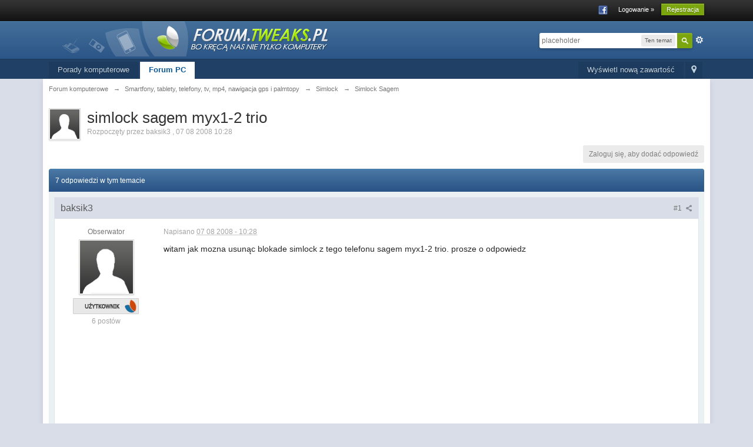

--- FILE ---
content_type: text/html;charset=UTF-8
request_url: https://www.forum.tweaks.pl/simlock-sagem-myx1-2-trio-t25738/
body_size: 28839
content:
<!DOCTYPE html>
    <html lang="en"  xmlns:fb="https://www.facebook.com/2008/fbml">
    <head>
        <meta charset="UTF-8" />
        <title>simlock sagem myx1-2 trio - Simlock Sagem - Forum Komputerowe Tweaks.pl</title>
        <meta http-equiv="X-UA-Compatible" content="IE=edge" />
        <link rel="shortcut icon" href='https://www.forum.tweaks.pl/favicon.ico' />
        <link rel="image_src" href='https://www.forum.tweaks.pl/public/style_images/master/meta_image.png' />
        <script type='text/javascript'>
        //<![CDATA[
            jsDebug         = 0; /* Must come before JS includes */
            DISABLE_AJAX    = parseInt(0); /* Disables ajax requests where text is sent to the DB; helpful for charset issues */
            inACP           = false;
            var isRTL       = false;
            var rtlIe       = '';
            var rtlFull     = '';
        //]]>
        </script>
        
	
				
			<link rel="stylesheet" type="text/css"  href="https://www.forum.tweaks.pl/public/style_css/prettify.css?ipbv=ea69a07a782f572676a7cdddeb47574e" />
		
	
	

	
	<style type="text/css" >
		/* Inline CSS */
		
/* CSS: ipb_help*/

	</style>
	

	<style type="text/css" >
		/* Inline CSS */
		
/* CSS: ipchat*/

	</style>
	

	<style type="text/css" >
		/* Inline CSS */
		
/* CSS: ipb_calendar*/

	</style>
	

	<style type="text/css" >
		/* Inline CSS */
		
/* CSS: membermap*/

	</style>
	

	<style type="text/css" title="Main" media="screen">
		/* Inline CSS */
		
/* CSS: calendar_select*/
.calendar_date_select{color:white;border:#777 1px solid;display:block;width:195px;z-index:1000}iframe.ie6_blocker{position:absolute;z-index:999}.calendar_date_select thead
th{font-weight:bold;background-color:#aaa;border-top:1px solid #777;border-bottom:1px solid #777;color:white !important}.calendar_date_select
.cds_buttons{text-align:center;padding:5px
0px;background-color:#555}.calendar_date_select
.cds_footer{background-color:black;padding:3px;font-size:12px;text-align:center}.calendar_date_select
table{margin:0px;padding:0px}.calendar_date_select
.cds_header{background-color:#ccc;border-bottom:2px solid #aaa;text-align:center}.calendar_date_select .cds_header
span{font-size:15px;color:black;font-weight:bold}.calendar_date_select
select{font-size:11px}.calendar_date_select .cds_header a:hover{color:white}.calendar_date_select .cds_header
a{width:22px;height:20px;text-decoration:none;font-size:14px;color:black !important}.calendar_date_select .cds_header
a.prev{float:left}.calendar_date_select .cds_header
a.next{float:right}.calendar_date_select .cds_header
a.close{float:right;display:none}.calendar_date_select .cds_header
select.month{width:90px}.calendar_date_select .cds_header
select.year{width:61px}.calendar_date_select .cds_buttons
a{color:white;font-size:9px}.calendar_date_select
td{font-size:12px;width:24px;height:21px;text-align:center;vertical-align:middle;background-color:#fff}.calendar_date_select
td.weekend{background-color:#eee;border-left:1px solid #ddd;border-right:1px solid #ddd}.calendar_date_select td
div{color:#000}.calendar_date_select td
div.other{color:#ccc}.calendar_date_select td.selected
div{color:white}.calendar_date_select tbody
td{border-bottom:1px solid #ddd}.calendar_date_select
td.selected{background-color:#777}.calendar_date_select td:hover{background-color:#ccc}.calendar_date_select
td.today{border:1px
dashed #999}.calendar_date_select td.disabled
div{color:#e6e6e6}.fieldWithErrors
.calendar_date_select{border:2px
solid red}
	</style>
	

	<style type="text/css" >
		/* Inline CSS */
		
/* CSS: ipb_ckeditor*/

	</style>
	

	<style type="text/css" title="Main" media="screen,print">
		/* Inline CSS */
		
/* CSS: ipb_common*/
#lightbox{position:absolute;left:0;width:100%;z-index:16000 !important;text-align:center;line-height:0}#lightbox
img{width:auto;height:auto}#lightbox a
img{border:none}#outerImageContainer{position:relative;background-color:#fff;width:250px;height:250px;margin:0
auto}#imageContainer{padding:10px}#loading{position:absolute;top:40%;left:0%;height:25%;width:100%;text-align:center;line-height:0}#hoverNav{position:absolute;top:0;left:0;height:100%;width:100%;z-index:10}#imageContainer>#hoverNav{left:0}#hoverNav
a{outline:none}#prevLink,#nextLink{width:49%;height:100%;background-image:url(https://www.forum.tweaks.pl/public/style_images/master/spacer.gif);display:block}#prevLink{left:0;float:left}#nextLink{right:0;float:right}#prevLink:hover,#prevLink:visited:hover{background:url(https://www.forum.tweaks.pl/public/style_images/master/lightbox/prevlabel.gif) left 15% no-repeat}#nextLink:hover,#nextLink:visited:hover{background:url(https://www.forum.tweaks.pl/public/style_images/master/lightbox/nextlabel.gif) right 15% no-repeat}#imageDataContainer{font:10px Verdana, Helvetica, sans-serif;background-color:#fff;margin:0
auto;line-height:1.4em;overflow:auto;width:100%	}#imageData{padding:0
10px;color:#666}#imageData
#imageDetails{width:70%;float:left;text-align:left}#imageData
#caption{font-weight:bold}#imageData
#numberDisplay{display:block;clear:left;padding-bottom:1.0em}#imageData
#bottomNavClose{width:66px;float:right;padding-bottom:0.7em;outline:none}#overlay{position:fixed;top:0;left:0;z-index:15000 !important;width:100%;height:500px;background-color:#000}strong.bbc{font-weight:bold !important}em.bbc{font-style:italic !important}span.bbc_underline{text-decoration:underline !important}acronym.bbc{border-bottom:1px dotted #000}span.bbc_center,div.bbc_center,p.bbc_center{text-align:center;display:block}span.bbc_left,div.bbc_left,p.bbc_left{text-align:left;display:block}span.bbc_right,div.bbc_right,p.bbc_right{text-align:right;display:block}div.bbc_indent{margin-left:50px}del.bbc{text-decoration:line-through !important}.post.entry-content ul, ul.bbc, .as_content ul, .comment_content
ul{list-style:disc outside;margin:12px
0px 12px 40px}ul.bbc
ul.bbc{list-style-type:circle}ul.bbc ul.bbc
ul.bbc{list-style-type:square}.post.entry-content ul.decimal,ul.bbcol.decimal, .post.entry-content ol, .post_body ol, .as_content
ol{margin:12px
0 12px 40px !important;list-style-type:decimal !important}.post.entry-content ul.lower-alpha,ul.bbcol.lower-alpha{margin-left:40px;list-style-type:lower-alpha}.post.entry-content ul.upper-alpha,ul.bbcol.upper-alpha{margin-left:40px;list-style-type:upper-alpha}.post.entry-content ul.lower-roman,ul.bbcol.lower-roman{margin-left:40px;list-style-type:lower-roman}.post.entry-content ul.upper-roman,ul.bbcol.upper-roman{margin-left:40px;list-style-type:upper-roman}span.bbc_hr{width:100%;display:block;border-top:2px solid #777;height:4px}div.bbc_spoiler{}div.bbc_spoiler
span.spoiler_title{font-weight:bold}div.bbc_spoiler_wrapper{border:1px
inset #777;padding:4px}div.bbc_spoiler_content{}input.bbc_spoiler_show{width:45px;font-size: .7em;margin:0px;padding:0px}img.bbc_img{cursor:pointer}.signature
img.bbc_img{cursor:default}.signature a
img.bbc_img{cursor:pointer}cite.ipb{display:none}pre.prettyprint,code.prettyprint{background-color:#fafafa !important;-moz-border-radius:4px;-webkit-border-radius:4px;-o-border-radius:4px;-ms-border-radius:4px;-khtml-border-radius:4px;border-radius:4px;color:#000;padding:5px;border:1px
solid #c9c9c9;overflow:auto;margin-left:10px;font-size:13px;line-height:140%;font-family:monospace !important}pre.prettyprint{width:95%;margin:1em
auto;padding:1em}div.blockquote{font-size:12px;padding:10px;border-left:2px solid #989898;border-right:2px solid #e5e5e5;border-bottom:2px solid #e5e5e5;-moz-border-radius:0 0 5px 5px;-webkit-border-radius:0 0 5px 5px;border-radius:0 0 5px 5px;background:#f7f7f7}div.blockquote
div.blockquote{margin:0
10px 0 0}div.blockquote
p.citation{margin:6px
10px 0 0}p.citation{font-size:12px;padding:8px
10px;border-left:2px solid #989898;background:#f6f6f6;background:-moz-linear-gradient(top, #f6f6f6 0%, #e5e5e5 100%);background:-webkit-gradient(linear, left top, left bottom, color-stop(0%,#f6f6f6), color-stop(100%,#e5e5e5));border-top:2px solid #e5e5e5;border-right:2px solid #e5e5e5;-moz-border-radius:5px 5px 0 0;-webkit-border-radius:5px 5px 0 0;border-radius:5px 5px 0 0;font-weight:bold;overflow-x:auto}blockquote.ipsBlockquote{font-size:12px;padding:10px;border:2px
solid #e5e5e5;border-left:2px solid #989898;-moz-border-radius:5px;-webkit-border-radius:5px;border-radius:5px;background:#f7f7f7;margin:0
0;overflow-x:auto}blockquote.ipsBlockquote
blockquote.ipsBlockquote{margin:0
10px 0 0}blockquote.ipsBlockquote
p.citation{margin:6px
10px 0 0}blockquote.ipsBlockquote.built{border-top:none;-moz-border-top-right-radius:0px;-webkit-border-top-left-radius:0px;border-top-left-radius:0px;border-top-right-radius:0px}._sharedMediaBbcode{width:500px;background:#f6f6f6;background:-moz-linear-gradient(top, #f6f6f6 0%, #e5e5e5 100%);background:-webkit-gradient(linear, left top, left bottom, color-stop(0%,#f6f6f6), color-stop(100%,#e5e5e5));border:1px
solid #dbdbdb;-moz-box-shadow:0px 1px 3px rgba(255,255,255,1) inset, 0px 1px 1px rgba(0,0,0,0.2);-webkit-box-shadow:0px 1px 3px rgba(255,255,255,1) inset, 0px 1px 1px rgba(0,0,0,0.2);box-shadow:0px 1px 3px rgba(255,255,255,1) inset, 0px 1px 2px rgba(0,0,0,0.2);-moz-border-radius:3px;-webkit-border-radius:3px;border-radius:3px;color:#616161;display:inline-block;margin-right:15px;margin-bottom:5px;padding:15px}.bbcode_mediaWrap
.details{color:#616161;font-size:12px;line-height:1.5;margin-left:95px}.bbcode_mediaWrap .details
a{color:#616161;text-decoration:none}.bbcode_mediaWrap .details h5, .bbcode_mediaWrap .details h5
a{font:400 20px/1.3 "Helvetica Neue", Helvetica, Arial, sans-serif;color:#2c2c2c;word-wrap:break-word;max-width:420px}.bbcode_mediaWrap
img.sharedmedia_image{float:left;position:relative;max-width:80px}.bbcode_mediaWrap
img.sharedmedia_screenshot{float:left;position:relative;max-width:80px}.cke_button_ipsmedia
span.cke_label{display:inline !important}
	</style>
	

	<style type="text/css" >
		/* Inline CSS */
		
/* CSS: ipb_editor*/

	</style>
	

	<style type="text/css" >
		/* Inline CSS */
		
/* CSS: ipb_login_register*/

	</style>
	

	<style type="text/css" title="Main" media="screen,print">
		/* Inline CSS */
		
/* CSS: ipb_styles*/
body,div,dl,dt,dd,ul,ol,li,h1,h2,h3,h4,h5,h6,pre,form,fieldset,input,textarea,p,blockquote,th,td{margin:0;padding:0}table{border-collapse:collapse;border-spacing:0}fieldset,img{border:0}address,caption,cite,code,dfn,th,var{font-style:normal;font-weight:normal}ol,ul{list-style:none}caption,th{text-align:left}h1,h2,h3,h4,h5,h6{font-size:100%;font-weight:normal}q:before,q:after{content:''}abbr,acronym{border:0}hr{display:none}address{display:inline}html,body{background-color:#d8dde8;color:#5a5a5a}body{font:normal 13px helvetica,arial,sans-serif;position:relative}input,select{font:normal 13px helvetica,arial,sans-serif}h3,strong{font-weight:bold}em{font-style:italic}img,.input_check,.input_radio{vertical-align:middle}legend{display:none}table{width:100%}td{padding:3px}a{color:#225985;text-decoration:none}a:hover{color:#328586}.ipsList_inline>li{display:inline-block;margin:0
3px}.ipsList_inline>li:first-child{margin-left:0}.ipsList_inline>li:last-child{margin-right:0}.ipsList_inline.ipsList_reset>li:first-child{margin-left:3px}.ipsList_inline.ipsList_reset>li:last-child{margin-right:3px}.ipsList_inline.ipsList_nowrap{white-space:nowrap}.ipsList_withminiphoto>li{margin-bottom:8px}.ipsList_withmediumphoto > li
.list_content{margin-left:60px}.ipsList_withminiphoto > li
.list_content{margin-left:40px}.ipsList_withtinyphoto > li
.list_content{margin-left:30px}.list_content{word-wrap:break-word}.ipsList_data
li{margin-bottom:6px;line-height:1.3}.ipsList_data
.row_data{display:inline-block;word-wrap:break-word;max-width:100%}.ipsList_data .row_title, .ipsList_data
.ft{display:inline-block;float:left;width:120px;font-weight:bold;text-align:right;padding-right:10px}.ipsList_data.ipsList_data_thin .row_title, .ipsList_data.ipsList_data_thin
.ft{width:80px}.ipsType_pagetitle,.ipsType_subtitle{font:300 26px/1.3 Helvetica,Arial,sans-serif;color:#323232}.ipsType_subtitle{font-size:18px}.ipsType_sectiontitle{font-size:16px;font-weight:normal;color:#595959;padding:5px
0;border-bottom:1px solid #ececec}.ipsType_pagedesc{color:#7f7f7f;line-height:1.5}.ipsType_pagedesc
a{text-decoration:underline}.ipsType_textblock{line-height:1.5;color:#282828}.ipsType_small{font-size:12px}.ipsType_smaller, .ipsType_smaller
a{font-size:11px !important}.ipsType_smallest, .ipsType_smallest
a{font-size:10px !important}.ipsReset{margin:0px
!important;padding:0px
!important}#content,.main_width{margin:0
auto;width:87% !important;min-width:960px}#branding,#header_bar,#primary_nav{min-width:980px}#content{background:#fff;padding:10px
10px;line-height:120%;-webkit-box-shadow:0 5px 9px rgba(0,0,0,0.1);-moz-box-shadow:0 5px 9px rgba(0,0,0,0.1);box-shadow:0 5px 9px rgba(0,0,0,0.1)}.row1,.post_block.row1{background-color:#fff}.row2,.post_block.row2{background-color:#f1f6f9}.unread{background-color:#f7fbfc}.unread .altrow,.unread.altrow{background-color:#E2E9F0}.highlighted, .highlighted
.altrow{background-color:#d6e4f0}.ipsBox{background:#ebf0f3}.ipsBox_notice,.ipsBox_highlight{background:#f4fcff;border-bottom:1px solid #cae9f5}a.ipsBadge:hover{color:#fff}.ipsBadge_green{background:#7ba60d}.ipsBadge_purple{background:#af286d}.ipsBadge_grey{background:#5b5b5b}.ipsBadge_lightgrey{background:#b3b3b3}.ipsBadge_orange{background:#ED7710}.ipsBadge_red{background:#bf1d00}.bar{background:#eff4f7;padding:8px
10px}.bar.altbar{background:#b6c7db;color:#1d3652}.header{background:#b6c7db;color:#1d3652}body .ipb_table .header a,
body .topic_options
a{color:#1d3652}.post_block{background:#fff;border-bottom:1px solid #D6E2EB}.post_body
.post{color:#282828}.bbc_url,.bbc_email{color:#0f72da;text-decoration:underline}.date, .poll_question
.votes{color:#747474;font-size:11px}.no_messages{background-color:#f6f8fa;color:#1c2837;padding:15px
10px}.tab_bar{background-color:#e4ebf2;color:#4a6784}.tab_bar
li.active{background-color:#243f5c;color:#fff}.tab_bar.no_title.mini{border-bottom:8px solid #243f5c}.ipbmenu_content,.ipb_autocomplete{background-color:#f7f9fb;border:1px
solid #d5dde5;-webkit-box-shadow:rgba(0, 0, 0, 0.3) 0px 6px 6px;box-shadow:rgba(0, 0, 0, 0.3) 0px 6px 6px}.ipbmenu_content li, .ipb_autocomplete
li{border-bottom:1px solid #d5dde5}.ipb_autocomplete
li.active{background:#d5dde5}.ipbmenu_content a:hover{background:#d5dde5}.input_submit{background:#212121 url(https://www.forum.tweaks.pl/public/style_images/master/topic_button.png) repeat-x top;color:#fff;-moz-border-radius:3px;-webkit-border-radius:3px;border-radius:3px;-moz-box-shadow:inset 0 1px 0 0 #5c5c5c, 0px 2px 3px rgba(0,0,0,0.2);-webkit-box-shadow:inset 0 1px 0 0 #5c5c5c, 0px 2px 3px rgba(0,0,0,0.2);box-shadow:inset 0 1px 0 0 #5c5c5c, 0px 2px 3px rgba(0,0,0,0.2);border-color:#212121}.input_submit:hover{color:#fff}.input_submit.alt{background:#e2e9f0;border-color:#dae2ea;color:#464646;-moz-box-shadow:inset 0 1px 0 0 #eff3f8, 0px 2px 3px rgba(0,0,0,0.2);-webkit-box-shadow:inset 0 1px 0 0 #eff3f8, 0px 2px 3px rgba(0,0,0,0.2);box-shadow:inset 0 1px 0 0 #eff3f8, 0px 2px 3px rgba(0,0,0,0.2)}.input_submit.alt:hover{color:#464646}.input_submit.delete{background:#ad2930;border-color:#C8A5A4 #962D29 #962D29 #C8A5A4;color:#fff;-moz-box-shadow:inset 0 1px 0 0 #C8A5A4, 0px 2px 3px rgba(0,0,0,0.2);-webkit-box-shadow:inset 0 1px 0 0 #C8A5A4, 0px 2px 3px rgba(0,0,0,0.2);box-shadow:inset 0 1px 0 0 #C8A5A4, 0px 2px 3px rgba(0,0,0,0.2)}.input_submit.delete:hover{color:#fff}body#ipboard_body fieldset.submit,
body#ipboard_body
p.submit{background-color:#d1ddea}.moderated, body .moderated td, .moderated td.altrow, .post_block.moderated,
body td.moderated, body
td.moderated{background-color:#f8f1f3}.post_block.moderated{border-color:#e9d2d7}.moderated
.row2{background-color:#f0e0e3}.moderated, .moderated
a{color:#6f3642}body#ipboard_body.redirector{background:#fff !important}#header_bar{background:#323232 url(https://www.forum.tweaks.pl/public/style_images/master/user_navigation.png) repeat-x bottom;padding:0;text-align:right}#admin_bar{font-size:11px;line-height:36px}#admin_bar li.active
a{color:#fc6d35}#admin_bar
a{color:#8a8a8a}#admin_bar a:hover{color:#fff}#user_navigation{color:#9f9f9f;font-size:11px}#user_navigation
a{color:#fff}#user_navigation .ipsList_inline
li{margin:0}#user_navigation.not_logged_in{height:26px;padding:6px
0 4px}#user_link{font-size:12px;color:#fff;padding:0
12px;height:36px;line-height:36px;display:inline-block;margin-right:15px;outline:0}#user_link_dd,.dropdownIndicator{display:inline-block;width:9px;height:5px;background:url(https://www.forum.tweaks.pl/public/style_images/master/header_dropdown.png) no-repeat left}#user_link:hover,#notify_link:hover,#inbox_link:hover{background-color:#323232}#user_link_menucontent #links
li{width:50%;float:left;margin:3px
0;text-shadow:0px 1px 0 rgba(255,255,255,1);white-space:nowrap}#user_link.menu_active{background:#fff;color:#323232}#user_link.menu_active #user_link_dd, .menu_active .dropdownIndicator, li.active
.dropdownIndicator{background-position:right}#community_app_menu .menu_active
.dropdownIndicator{background-position:left}#community_app_menu li.active .menu_active
.dropdownIndicator{background-position:right}#user_link_menucontent
#statusForm{margin-bottom:15px}#user_link_menucontent
#statusUpdate{margin-bottom:5px}#user_link_menucontent>div{margin-left:15px;width:265px;text-align:left}#statusSubmitGlobal{margin-top:3px}#user_link.menu_active,#notify_link.menu_active,#inbox_link.menu_active{background-position:bottom;background-color:#fff;-moz-border-radius:3px 3px 0 0;-webkit-border-top-left-radius:3px;-webkit-border-top-right-radius:3px;border-radius:3px 3px 0 0}#notify_link,#inbox_link{vertical-align:middle;width:18px;height:15px;padding:13px
24px 8px 12px;position:relative}#notify_link{background:url(https://www.forum.tweaks.pl/public/style_images/master/icon_notify.png) no-repeat top}#inbox_link{background:url(https://www.forum.tweaks.pl/public/style_images/master/icon_inbox.png) no-repeat top}#user_navigation
#register_link{background:#7ba60d;color:#fff;display:inline-block;padding:3px
8px;border:1px
solid #7ba60d;-webkit-box-shadow:inset 0px 1px 0 rgba(255,255,255,0.2), 0px 1px 4px rgba(0,0,0,0.4);-moz-box-shadow:inset 0px 1px 0 rgba(255,255,255,0.2), 0px 1px 4px rgba(0,0,0,0.4);box-shadow:inset 0px 1px 0 rgba(255,255,255,0.2), 0px 1px 4px rgba(0,0,0,0.4);text-shadow:0px 1px 2px rgba(0,0,0,0.3)}#branding{background:#0f3854 url(https://www.forum.tweaks.pl/public/style_images/master/branding_bg.png) repeat-x;border-bottom:1px solid #1b3759;min-height:64px}#logo{display:inline}#primary_nav{background:#204066;font-size:13px;padding:4px
0 0 0}#community_app_menu>li{margin:0px
3px 0 0;position:relative}#community_app_menu>li>a{color:#c5d5e2;background:#1c3b5f;display:block;padding:6px
15px 8px;text-shadow:0px 1px 1px rgba(0,0,0,0.5)}#community_app_menu>li>a:hover,#community_app_menu>li>a.menu_active{background:#173455;color:#fff}#community_app_menu>li.active>a{background:#fff;color:#0b5794;font-weight:bold;margin-top:0;text-shadow:none}#quickNavLaunch
span{background:url(https://www.forum.tweaks.pl/public/style_images/master/icon_quicknav.png) no-repeat top;width:13px;height:13px;display:inline-block}#quickNavLaunch:hover
span{background:url(https://www.forum.tweaks.pl/public/style_images/master/icon_quicknav.png) no-repeat bottom}#primary_nav
#quickNavLaunch{padding:6px
8px 8px}#more_apps_menucontent,.submenu_container{background:#173455;font-size:12px;border:0;min-width:140px}#more_apps_menucontent li, .submenu_container
li{padding:0;border:0;float:none !important;min-width:150px}#more_apps_menucontent a, .submenu_container
a{display:block;padding:8px
10px;color:#fff;text-shadow:0px 1px 1px rgba(0,0,0,0.5)}#more_apps_menucontent li:hover, .submenu_container li:hover{background-color:#fff !important}#more_apps_menucontent li:hover a, .submenu_container li:hover
a{color:#000;text-shadow:none}#community_app_menu .submenu_container,#more_apps_menucontent.submenu_container{width:260px}#community_app_menu .submenu_container li,
#more_apps_menucontent.submenu_container
li{width:260px}.breadcrumb{color:#777;font-size:11px}.breadcrumb
a{color:#777}.breadcrumb li
.nav_sep{margin:0
5px 0 0}.breadcrumb li:first-child{margin-left:0}.breadcrumb.top{margin-bottom:10px}.breadcrumb.bottom{margin-top:10px;width:100%}.ipsHeaderMenu{background:#fff;background:-moz-linear-gradient(top, #fff 0%, #f6f6f6 70%, #ededed 100%);background:-webkit-gradient(linear, left top, left bottom, color-stop(0%,#ffffff), color-stop(70%,#f6f6f6), color-stop(100%,#ededed));padding:10px;-moz-border-radius:0 0 6px 6px;-webkit-border-bottom-right-radius:6px;-webkit-border-bottom-left-radius:6px;border-radius:0 0 6px 6px;overflow:hidden;width:340px}.ipsHeaderMenu
.ipsType_sectiontitle{margin-bottom:8px}#user_notifications_link_menucontent.ipsHeaderMenu,#user_inbox_link_menucontent.ipsHeaderMenu{width:300px}#search{margin:20px
0}#main_search{font-size:12px;border:0;padding:0;background:transparent;width:130px;outline:0}#main_search.inactive{color:#bcbcbc}#search_wrap{position:relative;background:#fff;display:block;padding:0
26px 0 4px;height:26px;line-height:25px;-moz-border-radius:3px 4px 4px 3px;-webkit-border-top-left-radius:3px;-webkit-border-top-right-radius:4px;-webkit-border-bottom-right-radius:4px;-webkit-border-bottom-left-radius:3px;border-radius:3px 4px 4px 3px;-webkit-box-shadow:0px 2px 4px rgba(0,0,0,0.2);-moz-box-shadow:0px 2px 4px rgba(0,0,0,0.2);box-shadow:0px 2px 4px rgba(0,0,0,0.2);min-width:230px}#adv_search{width:16px;height:16px;background:url(https://www.forum.tweaks.pl/public/style_images/master/advanced_search.png) no-repeat right 50%;text-indent:-3000em;display:inline-block;margin:4px
0 4px 4px}#search
.submit_input{background:#7ba60d url(https://www.forum.tweaks.pl/public/style_images/master/search_icon.png) no-repeat 50%;text-indent:-3000em;padding:0;border:0;border:1px
solid #7ba60d;display:block;width:26px;height:26px;position:absolute;right:0;top:0;bottom:0;-moz-border-radius:0 3px 3px 0;-webkit-border-top-right-radius:3px;-webkit-border-bottom-right-radius:3px;border-radius:0 3px 3px 0;-webkit-box-shadow:inset 0px 1px 0 rgba(255,255,255,0.2);-moz-box-shadow:inset 0px 1px 0 rgba(255,255,255,0.2);box-shadow:inset 0px 1px 0 rgba(255,255,255,0.2)}#search_options{font-size:10px;height:20px;line-height:20px;margin:3px
3px 3px 0;padding:0
6px;-moz-border-radius:3px;-webkit-border-radius:3px;border-radius:3px;background:#eaeaea;display:inline-block;float:right;max-width:80px;text-overflow:ellipsis;overflow:hidden}#search_options_menucontent{min-width:100px;white-space:nowrap}#search_options_menucontent
input{margin-right:10px}#search_options_menucontent
li{border-bottom:0}#search_options_menucontent
label{cursor:pointer}#backtotop{width:24px;height:24px;line-height:20px;left:50%;margin-left:-12px;position:absolute;display:inline-block;background:#bdbdbd;text-align:center;-moz-border-radius:16px;-webkit-border-radius:16px;border-radius:16px;opacity:0.4;outline:0}#backtotop:hover{background:#af286d;color:#fff;opacity:1}#footer_utilities{padding:10px;font-size:11px;position:relative}#footer_utilities .ipsList_inline>li>a{margin-right:0px;padding:4px
10px}#footer_utilities
a.menu_active{background:#F7F9FB;margin-top:-5px;padding:3px
9px 4px !important;z-index:20000;position:relative;display:inline-block;border:1px
solid #D5DDE5;border-bottom:0}#copyright{color:#848484;text-align:right;text-shadow:0px 1px 0px #fff}#copyright
a{color:#848484}#ipsDebug_footer{width:900px;margin:8px
auto 0px auto;text-align:center;color:#404040;text-shadow:0px 1px 0px #fff;font-size:11px}#ipsDebug_footer
strong{margin-left:20px}#ipsDebug_footer
a{color:#404040}#rss_menu{background-color:#fef3d7;border:1px
solid #ed7710}#rss_menu
li{border-bottom:1px solid #fce19b}#rss_menu
a{color:#ed7710;padding:5px
8px}#rss_menu a:hover{background-color:#ed7710;color:#fff}.ipsUserPhoto{padding:1px;border:1px
solid #d5d5d5;background:#fff;-webkit-box-shadow:0px 2px 2px rgba(0,0,0,0.1);-moz-box-shadow:0px 2px 2px rgba(0,0,0,0.1);box-shadow:0px 2px 2px rgba(0,0,0,0.1)}.ipsUserPhotoLink:hover
.ipsUserPhoto{border-color:#7d7d7d}.ipsUserPhoto_variable{max-width:155px}.ipsUserPhoto_large{max-width:90px;max-height:90px}.ipsUserPhoto_medium{width:50px;height:50px}.ipsUserPhoto_mini{width:30px;height:30px}.ipsUserPhoto_tiny{width:20px;height:20px}.ipsUserPhoto_icon{width:16px;height:16px}.general_box{background:#fcfcfc;margin-bottom:10px}.general_box
h3{font:normal 14px helvetica, arial, sans-serif;padding:8px
10px;background:#DBE2EC;color:#204066}.general_box
.none{color:#bcbcbc}.ipsBox,.ipsPad{padding:9px}.ipsPad_double{padding:9px
19px}.ipsBox_withphoto{margin-left:65px}.ipsBox_container{background:#fff;border:1px
solid #dbe4ef}.ipsBox_container.moderated{background:#f8f1f3;border:1px
solid #d6b0bb}.ipsBox_notice{padding:10px;line-height:1.6;margin-bottom:10px}.ipsBox_container
.ipsBox_notice{margin:-10px -10px 10px -10px}.ipsPad_half{padding:4px
!important}.ipsPad_left{padding-left:9px}.ipsPad_top{padding-top:9px}.ipsPad_top_slimmer{padding-top:7px}.ipsPad_top_half{padding-top:4px}.ipsPad_top_bottom{padding-top:9px;padding-bottom:9px}.ipsPad_top_bottom_half{padding-top:4px;padding-bottom:4px}.ipsMargin_top{margin-top:9px}.ipsBlendLinks_target
.ipsBlendLinks_here{opacity:0.5;-webkit-transition:all 0.1s ease-in-out;-moz-transition:all 0.2s ease-in-out}.ipsBlendLinks_target:hover
.ipsBlendLinks_here{opacity:1}.block_list>li{padding:5px
10px;border-bottom:1px solid #f2f2f2}.ipsModMenu{width:15px;height:15px;display:inline-block;text-indent:-2000em;background:url(https://www.forum.tweaks.pl/public/style_images/master/moderation_cog.png) no-repeat;margin-right:5px;vertical-align:middle}.ipsBadge{display:inline-block;height:15px;line-height:15px;padding:0
5px;font-size:9px;font-weight:bold;text-transform:uppercase;color:#fff;-moz-border-radius:4px;-webkit-border-radius:4px;border-radius:4px;vertical-align:middle}.ipsBadge.has_icon
img{max-height:7px;vertical-align:baseline}#nav_app_ipchat
.ipsBadge{position:absolute}#ajax_loading{background:#95C715;background:-moz-linear-gradient(top, #95C715 0%, #7BA60D 100%);background:-webkit-gradient(linear, left top, left bottom, color-stop(0%,#95C715), color-stop(100%,#7BA60D));background:linear-gradient(top, #95C715 0%,#7BA60D 100%);border:1px
solid #7BA60D;color:#fff;text-align:center;padding:5px
0 8px;width:8%;top:0px;left:46%;-moz-border-radius:0 0 5px 5px;-webkit-border-bottom-right-radius:5px;-webkit-border-bottom-left-radius:5px;border-radius:0 0 5px 5px;z-index:10000;position:fixed;-moz-box-shadow:0px 3px 5px rgba(0,0,0,0.2), inset 0px -1px 0px rgba(255,255,255,0.2);-webkit-box-shadow:0px 3px 5px rgba(0,0,0,0.2), inset 0px -1px 0px rgba(255,255,255,0.2);box-shadow:0px 3px 5px rgba(0,0,0,0.2), inset 0px -1px 0px rgba(255,255,255,0.2)}#ipboard_body.redirector{width:500px;margin:150px
auto 0 auto}#ipboard_body.minimal{margin-top:40px}#ipboard_body.minimal
#content{-moz-border-radius:10px;-webkit-border-radius:10px;border-radius:10px;padding:20px
30px}#ipboard_body.minimal
h1{font-size:32px}#ipboard_body.minimal
.ipsType_pagedesc{font-size:16px}.progress_bar{background-color:#fff;border:1px
solid #d5dde5}.progress_bar
span{background:#243f5c url(https://www.forum.tweaks.pl/public/style_images/master/gradient_bg.png) repeat-x left 50%;color:#fff;font-size:0em;font-weight:bold;text-align:center;text-indent:-2000em;height:10px;display:block;overflow:hidden}.progress_bar.limit
span{background:#b82929 url(https://www.forum.tweaks.pl/public/style_images/master/progressbar_warning.png) repeat-x center}.progress_bar span
span{display:none}.progress_bar.user_warn{margin:0
auto;width:80%}.progress_bar.user_warn
span{height:6px}.progress_bar.topic_poll{border:1px
solid #d5dde5;margin-top:2px;width:40%}li.rating
a{outline:0}.antispam_img{margin:0
3px 5px 0}span.error{color:#ad2930;font-weight:bold;clear:both}#recaptcha_widget_div{max-width:350px}#recaptcha_table{border:0
!important}.mediatag_wrapper{position:relative;padding-bottom:56.25%;padding-top:30px;height:0;overflow:hidden}.mediatag_wrapper iframe,
.mediatag_wrapper object,
.mediatag_wrapper
embed{position:absolute;top:0;left:0;width:100%;height:100%}.tab_filters ul, .tab_filters li, fieldset.with_subhead span.desc, fieldset.with_subhead label,.user_controls
li{display:inline}.right{float:right}.left{float:left}.hide{display:none}.short{text-align:center}.clear{clear:both}.clearfix:after{content:".";display:block;height:0;clear:both;visibility:hidden}.faded{opacity:0.5}.clickable{cursor:pointer}.reset_cursor{cursor:default}.bullets ul, .bullets ol,ul.bullets,ol.bullets{list-style:disc;margin-left:30px;line-height:150%;list-style-image:none}.maintitle{background:#2c5687 url(https://www.forum.tweaks.pl/public/style_images/master/maintitle.png) repeat-x top;color:#fff;padding:10px
10px 11px;font-size:16px;font-weight:300;-moz-border-radius:4px 4px 0 0;-webkit-border-top-left-radius:4px;-webkit-border-top-right-radius:4px;border-radius:4px 4px 0 0;-webkit-box-shadow:inset 0px 1px 0 #528cbc;-moz-box-shadow:inset 0px 1px 0 #528cbc;box-shadow:inset 0px 1px 0 #528cbc;border-width:1px 1px 0 1px;border-color:#316897;border-style:solid}.maintitle
a{color:#fff}.collapsed
.maintitle{opacity:0.2;-moz-border-radius:4px;-webkit-border-radius:4px;border-radius:4px}.collapsed .maintitle:hover{opacity:0.4}.maintitle
.toggle{visibility:hidden;background:url(https://www.forum.tweaks.pl/public/style_images/master/cat_minimize.png) no-repeat;text-indent:-3000em;width:25px;height:25px;display:block;outline:0}.maintitle:hover
.toggle{visibility:visible}.collapsed
.toggle{background-image:url(https://www.forum.tweaks.pl/public/style_images/master/cat_maximize.png)}#user_navigation #new_msg_count, .poll_question h4,.rounded{border-radius:6px;-moz-border-radius:6px;-webkit-border-radius:6px}.desc, .desc.blend_links a,p.posted_info{font-size:12px;color:#777}.desc.lighter, .desc.lighter.blend_links
a{color:#a4a4a4}.cancel{color:#ad2930;font-size:0.9em;font-weight:bold}em.moderated{font-size:11px;font-style:normal;font-weight:bold}.positive{color:#6f8f52}.negative{color:#c7172b}.searchlite{background-color:yellow;color:red;font-size:14px}.activeuserposting{font-style:italic}.col_f_post{width:250px !important}.is_mod
.col_f_post{width:210px !important}td.col_c_post{padding-top:10px !important;width:250px}.col_f_icon{padding:10px
0 0 0 !important;width:24px !important;text-align:center;vertical-align:top}.col_n_icon{vertical-align:middle;width:24px;padding:0
!important}.col_f_views,.col_m_replies{width:100px !important;text-align:right;white-space:nowrap}.col_f_mod,.col_m_mod,.col_n_mod{width:40px;text-align:right}.col_f_preview{width:20px !important;text-align:right}.col_c_icon{padding:10px
5px 10px 5px !important;width:33px;vertical-align:middle;text-align:center}.col_c_post
.ipsUserPhoto{margin-top:3px}.col_n_date{width:250px}.col_m_photo,.col_n_photo{width:30px}.col_m_mod{text-align:right}.col_r_icon{width:3%}.col_f_topic,.col_m_subject{width:49%}.col_f_starter,.col_r_total,.col_r_comments{width:10%}.col_m_date,.col_r_updated,.col_r_section{width:18%}.col_c_stats{width:15%;text-align:right}.col_c_forum{width:auto}.col_mod,.col_r_mod{width:3%}.col_r_title{width:26%}table.ipb_table{width:100%;line-height:1.3;border-collapse:collapse}table.ipb_table
td{padding:10px;border-bottom:1px solid #f3f3f3}table.ipb_table tr.unread
h4{font-weight:bold}table.ipb_table tr.highlighted
td{border-bottom:0}table.ipb_table
th{font-size:11px;font-weight:bold;padding:8px
6px}.last_post{margin-left:45px}table.ipb_table h4,
table.ipb_table
.topic_title{font-size:14px;display:inline-block}table.ipb_table  .unread
.topic_title{font-weight:bold}table.ipb_table
.ipsModMenu{visibility:hidden}table.ipb_table tr:hover .ipsModMenu, table.ipb_table tr
.ipsModMenu.menu_active{visibility:visible}#announcements
h4{display:inline}#announcements
td{border-bottom:1px solid #fff}.forum_data{font-size:11px;color:#5c5c5c;display:inline-block;white-space:nowrap;margin:0px
0 0 8px}.desc_more{background:url(https://www.forum.tweaks.pl/public/style_images/master/desc_more.png) no-repeat top;display:inline-block;width:13px;height:13px;text-indent:-2000em}.desc_more:hover{background-position:bottom}.category_block .ipb_table
h4{font-size:15px;word-wrap:break-word}table.ipb_table
.subforums{margin:2px
0 3px 5px;padding-left:20px;background:url(https://www.forum.tweaks.pl/public/style_images/master/subforum_stem.png) no-repeat left 4px}table.ipb_table .subforums
li.unread{font-weight:bold}table.ipb_table
.expander{visibility:hidden;width:16px;height:16px;display:inline-block}table.ipb_table tr:hover
.expander{visibility:visible;opacity:0.2}table.ipb_table
td.col_f_preview{cursor:pointer}table.ipb_table tr td:hover .expander,.expander.open,.expander.loading{visibility:visible !important;opacity:1}table.ipb_table
.expander.closed{background:url(https://www.forum.tweaks.pl/public/style_images/master/icon_expand_close.png) no-repeat top}table.ipb_table
.expander.open{background:url(https://www.forum.tweaks.pl/public/style_images/master/icon_expand_close.png) no-repeat bottom}table.ipb_table
.expander.loading{background:url(https://www.forum.tweaks.pl/public/style_images/master/loading.gif) no-repeat}table.ipb_table .preview
td{padding:20px
10px 20px 29px;z-index:20000;border-top:0}table.ipb_table .preview td>div{line-height:1.4;position:relative}table.ipb_table .preview
td{-webkit-box-shadow:0px 4px 5px rgba(0,0,0,0.15);-moz-box-shadow:0px 4px 5px rgba(0,0,0,0.15);box-shadow:0px 4px 5px rgba(0,0,0,0.15);border:1px
solid #D6E4F0}.preview_col{margin-left:80px}.preview_info{border-bottom:1px solid #eaeaea;padding-bottom:3px;margin:-3px 0 3px}table.ipb_table
.mini_pagination{opacity:0.5}table.ipb_table tr:hover
.mini_pagination{opacity:1}.ipsLayout.ipsLayout_withleft{padding-left:210px}.ipsBox.ipsLayout.ipsLayout_withleft{padding-left:220px}.ipsLayout.ipsLayout_withright{padding-right:210px;clear:left}.ipsBox.ipsLayout.ipsLayout_withright{padding-right:220px}.ipsLayout_content, .ipsLayout .ipsLayout_left,.ipsLayout_right{position:relative}.ipsLayout_content{width:100%;float:left}.ipsLayout
.ipsLayout_left{width:200px;margin-left:-210px;float:left}.ipsLayout
.ipsLayout_right{width:200px;margin-right:-210px;float:right}.ipsLayout_largeleft.ipsLayout_withleft{padding-left:280px}.ipsBox.ipsLayout_largeleft.ipsLayout_withleft{padding-left:290px}.ipsLayout_largeleft.ipsLayout
.ipsLayout_left{width:270px;margin-left:-280px}.ipsLayout_largeright.ipsLayout_withright{padding-right:280px}.ipsBox.ipsLayout_largeright.ipsLayout_withright{padding-right:290px}.ipsLayout_largeright.ipsLayout
.ipsLayout_right{width:270px;margin-right:-280px}.ipsLayout_smallleft.ipsLayout_withleft{padding-left:150px}.ipsBox.ipsLayout_smallleft.ipsLayout_withleft{padding-left:160px}.ipsLayout_smallleft.ipsLayout
.ipsLayout_left{width:140px;margin-left:-150px}.ipsLayout_smallright.ipsLayout_withright{padding-right:150px}.ipsBox.ipsLayout_smallright.ipsLayout_withright{padding-right:160px}.ipsLayout_smallright.ipsLayout
.ipsLayout_right{width:140px;margin-right:-150px}.ipsLayout_tinyleft.ipsLayout_withleft{padding-left:50px}.ipsBox.ipsLayout_tinyleft.ipsLayout_withleft{padding-left:60px}.ipsLayout_tinyleft.ipsLayout
.ipsLayout_left{width:40px;margin-left:-50px}.ipsLayout_tinyright.ipsLayout_withright{padding-right:50px}.ipsBox.ipsLayout_tinyright.ipsLayout_withright{padding-right:60px}.ipsLayout_tinyright.ipsLayout
.ipsLayout_right{width:40px;margin-right:-50px}.ipsLayout_bigleft.ipsLayout_withleft{padding-left:330px}.ipsBox.ipsLayout_bigleft.ipsLayout_withleft{padding-left:340px}.ipsLayout_bigleft.ipsLayout
.ipsLayout_left{width:320px;margin-left:-330px}.ipsLayout_bigright.ipsLayout_withright{padding-right:330px}.ipsBox.ipsLayout_bigright.ipsLayout_withright{padding-right:340px}.ipsLayout_bigright.ipsLayout
.ipsLayout_right{width:320px;margin-right:-330px}.ipsLayout_hugeleft.ipsLayout_withleft{padding-left:380px}.ipsBox.ipsLayout_hugeleft.ipsLayout_withleft{padding-left:390px}.ipsLayout_hugeleft.ipsLayout
.ipsLayout_left{width:370px;margin-left:-380px}.ipsLayout_hugeright.ipsLayout_withright{padding-right:380px}.ipsBox.ipsLayout_hugeright.ipsLayout_withright{padding-right:390px}.ipsLayout_hugeright.ipsLayout
.ipsLayout_right{width:370px;margin-right:-380px}.ipsField
.ipsField_title{font-weight:bold;font-size:15px}.ipsForm_required{color:#ab1f39;font-weight:bold}.ipsForm_horizontal
.ipsField_title{float:left;width:185px;padding-right:15px;text-align:right;line-height:1.8}.ipsForm_horizontal
.ipsField{margin-bottom:15px}.ipsForm_horizontal .ipsField_content, .ipsForm_horizontal
.ipsField_submit{margin-left:200px}.ipsForm_horizontal
.ipsField_checkbox{margin:0
0 5px 200px}.ipsForm_horizontal .ipsField_select
.ipsField_title{line-height:1.6}.ipsForm_vertical
.ipsField{margin-bottom:10px}.ipsForm_vertical
.ipsField_content{margin-top:3px}.ipsForm .ipsField_checkbox
.ipsField_content{margin-left:25px}.ipsForm .ipsField_checkbox
input{float:left;margin-top:3px}.ipsField_primary
input{font-size:18px}.ipsForm_submit{background:#e4e4e4;background:-moz-linear-gradient(top, #e4e4e4 0%, #ccc 100%);background:-webkit-gradient(linear, left top, left bottom, color-stop(0%,#e4e4e4), color-stop(100%,#cccccc));padding:5px
10px;text-align:right;border-top:1px solid #ccc;margin-top:25px}.ipsForm_right{text-align:right}.ipsForm_left{text-align:left}.ipsForm_center{text-align:center}.ipsSettings_pagetitle{font-size:20px;margin-bottom:5px}.ipsSettings{padding:0
0px}.ipsSettings_section{margin:0
0 15px 0;border-top:1px solid #eaeaea;padding:15px
0 0 0}.ipsSettings_section>div{margin-left:175px}.ipsSettings_section > div ul
li{margin-bottom:10px}.ipsSettings_section
.desc{margin-top:3px}.ipsSettings_sectiontitle{font:bold 14px Helvetica,Arial,sans-serif;color:#151515;width:165px;padding-left:10px;float:left}.ipsSettings_fieldtitle{min-width:100px;margin-right:10px;font-size:14px;display:inline-block;vertical-align:top;padding-top:3px}.ipsTooltip{padding:5px;z-index:25000}.ipsTooltip_inner{padding:8px;background:#333;border:1px
solid #333;color:#fff;-webkit-box-shadow:0px 2px 4px rgba(0,0,0,0.3), 0px 1px 0px rgba(255,255,255,0.1) inset;-moz-box-shadow:0px 2px 4px rgba(0,0,0,0.3), 0px 1px 0px rgba(255,255,255,0.1) inset;box-shadow:0px 2px 4px rgba(0,0,0,0.3), 0px 1px 0px rgba(255,255,255,0.1) inset;-moz-border-radius:4px;-webkit-border-radius:4px;border-radius:4px;font-size:12px;text-align:center;max-width:250px}.ipsTooltip_inner
a{color:#fff}.ipsTooltip_inner
span{font-size:11px;color:#d2d2d2}.ipsTooltip.top{background:url(https://www.forum.tweaks.pl/public/style_images/master/stems/tooltip_top.png) no-repeat bottom center}.ipsTooltip.top_left{background-position:bottom left}.ipsTooltip.bottom{background:url(https://www.forum.tweaks.pl/public/style_images/master/stems/tooltip_bottom.png) no-repeat top center}.ipsTooltip.left{background:url(https://www.forum.tweaks.pl/public/style_images/master/stems/tooltip_left.png) no-repeat center right}.ipsTooltip.right{background:url(https://www.forum.tweaks.pl/public/style_images/master/stems/tooltip_right.png) no-repeat center left}.ipsHasNotifications{padding:0px
4px;height:12px;line-height:12px;background:#cf2020;color:#fff !important;font-size:9px;text-align:center;-webkit-box-shadow:0px 2px 4px rgba(0,0,0,0.3), 0px 1px 0px rgba(255,255,255,0.1) inset;-moz-box-shadow:0px 2px 4px rgba(0,0,0,0.3), 0px 1px 0px rgba(255,255,255,0.1) inset;box-shadow:0px 2px 4px rgba(0,0,0,0.3), 0px 1px 0px rgba(255,255,255,0.1) inset;-moz-border-radius:2px;-webkit-border-radius:2px;border-radius:2px;position:absolute;top:4px;left:3px}.ipsHasNotifications_blank{display:none}#chat-tab-count.ipsHasNotifications{left:auto;top:0px;right:-1px;text-shadow:none !important;position:absolute}.ipsSideMenu{padding:10px
0}.ipsSideMenu
h4{margin:0
10px 5px 25px;font-weight:bold;color:#383838}.ipsSideMenu
ul{border-top:1px solid #EDF1F5;margin-bottom:20px}.ipsSideMenu ul
li{font-size:11px;border-bottom:1px solid #EDF1F5}.ipsSideMenu ul li
a{padding:5px
10px 5px 25px;display:block}.ipsSideMenu ul li.active
a{background:#af286d url(https://www.forum.tweaks.pl/public/style_images/master/icon_check_white.png) no-repeat 6px 8px;color:#fff;font-weight:bold}.ipsSteps{border-bottom:1px solid #fff;background:#DBE2EC;overflow:hidden}.ipsSteps ul
li{float:left;padding:11px
33px 11px 18px;color:#323232;background-image:url(https://www.forum.tweaks.pl/public/style_images/master/wizard_step_large.png);background-repeat:no-repeat;background-position:bottom right;position:relative;max-height:53px}.ipsSteps
.ipsSteps_active{background-position:top right;color:#fff;text-shadow:0px -1px 0 rgba(0,0,0,0.7)}.ipsSteps
.ipsSteps_done{color:#aeaeae}.ipsSteps_desc{font-size:11px}.ipsSteps_arrow{display:none}.ipsSteps_title{display:block;font-size:14px}.ipsSteps_active
.ipsSteps_arrow{display:block;position:absolute;left:-23px;top:0;width:23px;height:54px;background:url(https://www.forum.tweaks.pl/public/style_images/master/wizard_step_extra.png) no-repeat}.ipsSteps ul li:first-child
.ipsSteps_arrow{display:none !important}.ipsVerticalTabbed{}.ipsVerticalTabbed_content{min-height:400px}.ipsVerticalTabbed_tabs>ul{width:149px !important;margin-top:10px;border-top:1px solid #DBE4EF;border-left:1px solid #DBE4EF}.ipsVerticalTabbed_minitabs.ipsVerticalTabbed_tabs>ul{width:49px !important}.ipsVerticalTabbed_tabs
li{background:#f6f8fb;color:#808080;border-bottom:1px solid #DBE4EF;font-size:13px}.ipsVerticalTabbed_tabs li
a{display:block;padding:10px
8px;outline:0;color:#8d8d8d;-webkit-transition:background-color 0.1s ease-in-out;-moz-transition:background-color 0.3s ease-in-out}.ipsVerticalTabbed_tabs li a:hover{background:#eaeff5;color:#808080}.ipsVerticalTabbed_tabs li.active
a{width:135px;position:relative;z-index:8000;border-right:1px solid #fff;background:#fff;color:#353535;font-weight:bold}.ipsVerticalTabbed_minitabs.ipsVerticalTabbed_tabs li.active
a{width:24px}.ipsLikeBar{margin:10px
0;font-size:11px}.ipsLikeBar_info{line-height:19px;background:#f4f4f4;padding:0
10px;display:inline-block;-moz-border-radius:2px;-webkit-border-radius:2px;border-radius:2px}.ipsLikeButton{line-height:17px;padding:0
6px 0 24px;font-size:11px;display:inline-block;-moz-border-radius:2px;-webkit-border-radius:2px;border-radius:2px;color:#fff !important}.ipsLikeButton:hover{color:#fff !important}.ipsLikeButton.ipsLikeButton_enabled{background:#7b96bb url(https://www.forum.tweaks.pl/public/style_images/master/like_button.png) no-repeat top left;border:1px
solid #7b96bb}.ipsLikeButton.ipsLikeButton_disabled{background:#acacac url(https://www.forum.tweaks.pl/public/style_images/master/like_button.png) no-repeat bottom left;border:1px
solid #acacac}.ipsTag{display:inline-block;background:url(https://www.forum.tweaks.pl/public/style_images/master/tag_bg.png);height:20px;line-height:20px;padding:0
7px 0 15px;margin:5px
5px 0 0;font-size:11px;color:#656565;text-shadow:0 1px 0 rgba(255,255,255,1);-moz-border-radius:0 3px 3px 0;-webkit-border-top-right-radius:3px;-webkit-border-bottom-right-radius:3px;border-radius:0 3px 3px 0}.ipsTagBox_wrapper{min-height:18px;width:350px;line-height:1.3;display:inline-block}.ipsTagBox_hiddeninput{background:#fff}.ipsTagBox_hiddeninput.inactive{font-size:11px;min-width:200px}.ipsTagBox_wrapper
input{border:0px;outline:0}.ipsTagBox_wrapper
li{display:inline-block}.ipsTagBox_wrapper.with_prefixes li.ipsTagBox_tag:first-child{background:#dbf3ff;border-color:#a8e3ff;color:#136db5}.ipsTagBox_tag{padding:2px
1px 2px 4px;background:#f4f4f4;border:1px
solid #ddd;margin:0
3px 2px 0;font-size:11px;-moz-border-radius:2px;-webkit-border-radius:2px;border-radius:2px;cursor:pointer}.ipsTagBox_tag:hover{border-color:#bdbdbd}.ipsTagBox_tag.selected{background:#e2e2e2 !important;border-color:#c0c0c0 !important;color:#424242 !important}.ipsTagBox_closetag{margin-left:2px;display:inline-block;padding:0
3px;color:#c7c7c7;font-weight:bold}.ipsTagBox_closetag:hover{color:#454545}.ipsTagBox_tag.selected
.ipsTagBox_closetag{color:#424242}.ipsTagBox_tag.selected .ipsTagBox_closetag:hover{color:#2f2f2f}.ipsTagBox_wrapper.with_prefixes li.ipsTagBox_tag:first-child
.ipsTagBox_closetag{color:#4f87bb}.ipsTagBox_wrapper.with_prefixes li.ipsTagBox_tag:first-child .ipsTagBox_closetag:hover{color:#003b71}.ipsTagBox_addlink{font-size:10px;margin-left:3px;outline:0}.ipsTagBox_dropdown{height:100px;overflow:scroll;background:#fff;border:1px
solid #ddd;-webkit-box-shadow:0px 5px 10px rgba(0,0,0,0.2);-moz-box-shadow:0px 5px 10px rgba(0,0,0,0.2);box-shadow:0px 5px 10px rgba(0,0,0,0.2);z-index:16000}.ipsTagBox_dropdown
li{padding:4px;font-size:12px;cursor:pointer}.ipsTagBox_dropdown li:hover{background:#dbf3ff;color:#003b71}.ipsTagWeight_1{opacity:1.0}.ipsTagWeight_2{opacity:0.9}.ipsTagWeight_3{opacity:0.8}.ipsTagWeight_4{opacity:0.7}.ipsTagWeight_5{opacity:0.6}.ipsTagWeight_6{opacity:0.5}.ipsTagWeight_7{opacity:0.4}.ipsTagWeight_8{opacity:0.3}.ipsFilterbar
li{margin:0px
15px 0px 0;font-size:11px}.ipsFilterbar li
a{color:#fff;opacity:0.5;text-shadow:0px 1px 0px #0d273e;-webkit-transition:all 0.3s ease-in-out;-moz-transition:all 0.3s ease-in-out}.ipsFilterbar.bar.altbar li
a{color:#244156;text-shadow:none;opacity: .8}.ipsFilterbar:hover li
a{opacity:0.8}.ipsFilterbar li a:hover{color:#fff;opacity:1}.ipsFilterbar li
img{margin-top:-3px}.ipsFilterbar
li.active{opacity:1}.ipsFilterbar li.active a, .ipsFilterbar.bar.altbar li.active
a{background:#244156;opacity:1;color:#fff;padding:4px
10px;font-weight:bold;-moz-border-radius:10px;-webkit-border-radius:10px !important;border-radius:10px;-webkit-box-shadow:inset 0px 2px 2px rgba(0,0,0,0.2);-moz-box-shadow:inset 0px 2px 2px rgba(0,0,0,0.2);box-shadow:inset 0px 2px 2px rgba(0,0,0,0.2)}.ipsPostForm{}.ipsPostForm.ipsLayout_withright{padding-right:260px !important}.ipsPostForm
.ipsLayout_content{z-index:900;-webkit-box-shadow:2px 0px 4px rgba(0,0,0,0.1);-moz-box-shadow:2px 0px 4px rgba(0,0,0,0.1);box-shadow:2px 0px 4px rgba(0,0,0,0.1);float:none}.ipsPostForm
.ipsLayout_right{width:250px;margin-right:-251px;border-left:0;z-index:800}.ipsPostForm_sidebar .ipsPostForm_sidebar_block.closed
h3{background-image:url(https://www.forum.tweaks.pl/public/style_images/master/folder_closed.png);background-repeat:no-repeat;background-position:10px 9px;padding-left:26px;margin-bottom:2px}.ipsMemberList
.ipsButton_secondary{opacity:0.3}.ipsMemberList li:hover .ipsButton_secondary, .ipsMemberList tr:hover
.ipsButton_secondary{opacity:1}.ipsMemberList li
.reputation{margin:5px
10px 0 0}.ipsMemberList > li
.ipsButton_secondary{margin-top:15px}.ipsMemberList li
.rating{display:inline}.ipsComment_wrap{margin-top:10px}.ipsComment_wrap
.ipsLikeBar{margin:0}.ipsComment_wrap input[type='checkbox']{vertical-align:middle}.ipsComment{border-bottom:1px solid #e9e9e9;margin-bottom:5px;padding:10px
0}.ipsComment_author,.ipsComment_reply_user{width:160px;text-align:right;padding:0
10px;float:left;line-height:1.3}.ipsComment_author
.ipsUserPhoto{margin-bottom:5px}.ipsComment_comment{margin-left:190px;line-height:1.5}.ipsComment_comment>div{min-height:33px}.ipsComment_controls{margin-top:10px}.ipsComment_controls>li{opacity:0.2}.ipsComment:hover .ipsComment_controls > li, .ipsComment .ipsComment_controls>li.right{opacity:1}.ipsComment_reply_user_photo{margin-left:115px}.ipsFloatingAction{position:fixed;right:10px;bottom:10px;background:#fff;padding:10px;z-index:15000;border:4px
solid #464646;-moz-border-radius:5px;-webkit-border-radius:5px;border-radius:5px;-moz-box-shadow:0px 3px 6px rgba(0,0,0,0.4);-webkit-box-shadow:0px 3px 6px rgba(0,0,0,0.4);box-shadow:0px 3px 6px rgba(0,0,0,0.4)}.ipsFloatingAction.left{right:auto;left:10px}.ipsFloatingAction
.fixed_inner{overflow-y:auto;overflow-x:hidden}#seoMetaTagEditor{width:480px}#seoMetaTagEditor
table{width:450px}#seoMetaTagEditor table
td{width:50%;padding-right:0px}body#ipboard_body fieldset.submit,
body#ipboard_body
p.submit{padding:15px
6px 15px 6px;text-align:center}.input_text,.ipsTagBox_wrapper{padding:4px;border-width:1px;border-style:solid;border-color:#848484 #c1c1c1 #e1e1e1 #c1c1c1;background:#fff;-moz-border-radius:2px;-webkit-border-radius:2px;border-radius:2px}.input_text:focus{border-color:#4e4e4e #7c7c7c #a3a3a3 #7c7c7c;-webkit-box-shadow:0px 0px 5px rgba(0,0,0,0.3);-moz-box-shadow:0px 0px 5px rgba(0,0,0,0.3);box-shadow:0px 0px 5px rgba(0,0,0,0.3)}input.inactive,select.inactive,textarea.inactive{color:#c4c4c4}.input_text.error{background-color:#f3dddd}.input_text.accept{background-color:#f1f6ec}.input_submit{text-decoration:none;border-width:1px;border-style:solid;padding:4px
10px;cursor:pointer}.input_submit.alt{text-decoration:none}p.field{padding:15px}li.field{padding:5px;margin-left:5px}li.field label,
li.field
span.desc{display:block}li.field.error{color:#ad2930}li.field.error
label{font-weight:bold}li.field.checkbox,li.field.cbox{margin-left:0}li.field.checkbox .input_check,
li.field.checkbox .input_radio,
li.field.cbox .input_check,
li.field.cbox
.input_radio{margin-right:10px;vertical-align:middle}li.field.checkbox label,
li.field.cbox
label{width:auto;float:none;display:inline}li.field.checkbox p,
li.field.cbox
p{position:relative;left:245px;display:block}li.field.checkbox span.desc,
li.field.cbox
span.desc{padding-left:27px;margin-left:auto;display:block}.message{background:#ebfcdf;padding:10px;border:1px
solid #a4cfa4;color:#0e440e;line-height:1.6;font-size:12px}.message
h3{padding:0;color:#323232}.message.error{background-color:#f3e3e6;border-color:#e599aa;color:#80001c}.message.error.usercp{background-image:none;padding:4px;float:right}.message.unspecific{background-color:#f3f3f3;border-color:#d4d4d4;color:#515151;margin:0
0 10px 0;clear:both}.ipbmenu_content,.ipb_autocomplete{font-size:12px;min-width:85px;z-index:2000}.ipbmenu_content li:last-child{border-bottom:0;padding-bottom:0px}.ipbmenu_content li:first-child{padding-top:0px}.ipbmenu_content.with_checks
a{padding-left:26px}.ipbmenu_content a
.icon{margin-right:10px}.ipbmenu_content
a{text-decoration:none;text-align:left;display:block;padding:6px
10px}.ipbmenu_content.with_checks li.selected
a{background-image:url(https://www.forum.tweaks.pl/public/style_images/master/icon_check.png);background-repeat:no-repeat;background-position:7px 10px}.popupWrapper{background-color:#464646;background-color:rgba(70,70,70,0.6);padding:4px;-webkit-box-shadow:0px 12px 25px rgba(0, 0, 0, 0.7);-moz-box-shadow:0px 12px 25px rgba(0, 0, 0, 0.7);box-shadow:0px 12px 25px rgba(0, 0, 0, 0.7 );-moz-border-radius:4px;-webkit-border-radius:4px;border-radius:4px}.popupInner{background:#fff;width:500px;overflow:auto;-webkit-box-shadow:0px 0px 3px rgba(0,0,0,0.4);-moz-box-shadow:0px 0px 3px rgba(0,0,0,0.4);box-shadow:0px 0px 3px rgba(0,0,0,0.4);overflow-x:hidden}.popupInner.black_mode{background:#000;border:3px
solid #b3bbc3;color:#eee;border:3px
solid #555}.popupInner.warning_mode{border:3px
solid #7D1B1B}.popupInner
h3{background:#2c5687 url(https://www.forum.tweaks.pl/public/style_images/master/maintitle.png) repeat-x top;color:#fff;border-width:1px 1px 0 1px;border-style:solid;border-color:#316897;padding:8px
10px 9px;font-size:16px;font-weight:300;text-shadow:0 1px 2px rgba(0,0,0,0.3);-webkit-box-shadow:inset 0px 1px 0 #528cbc;box-shadow:inset 0px 1px 0 #528cbc;-moz-box-shadow:inset 0px 1px 0 #528cbc}.popupInner h3
a{color:#fff}.popupInner.black_mode
h3{background-color:#545C66;color:#ddd}.popupInner.warning_mode
h3{background-color:#7D1B1B;padding-top:6px;padding-bottom:6px;color:#fff}.popupInner.warning_mode
input.input_submit{background-color:#7D1B1B}.popupClose{position:absolute;right:16px;top:12px}.popupClose.light_close_button{background:transparent url(https://www.forum.tweaks.pl/public/style_images/master/close_popup_light.png) no-repeat top left;opacity:0.8;width:13px;height:13px;top:17px}.popupClose.light_close_button
img{display:none}.popup_footer{padding:15px;position:absolute;bottom:0px;right:0px}.popup_body{padding:10px}.stem{width:31px;height:16px;position:absolute}.stem.topleft{background-image:url(https://www.forum.tweaks.pl/public/style_images/master/stems/topleft.png)}.stem.topright{background-image:url(https://www.forum.tweaks.pl/public/style_images/master/stems/topright.png)}.stem.bottomleft{background-image:url(https://www.forum.tweaks.pl/public/style_images/master/stems/bottomleft.png)}.stem.bottomright{background-image:url(https://www.forum.tweaks.pl/public/style_images/master/stems/bottomright.png)}.modal{background-color:#3e3e3e}.userpopup
h3{font-size:17px}.userpopup h3, .userpopup .side+div{padding-left:110px}.userpopup
.side{position:absolute;margin-top:-40px}.userpopup .side
.ipsButton_secondary{display:block;text-align:center;margin-top:5px;max-width:75px;height:auto;line-height:1;padding:5px
10px;white-space:normal}.userpopup
.user_controls{text-align:left}.userpopup
.user_status{padding:5px;margin-bottom:5px}.userpopup
.reputation{display:block;text-align:center;margin-top:5px}.userpopup{overflow:hidden;position:relative;font-size:0.9em}.userpopup
dl{border-bottom:1px solid #d4d4d4;padding-bottom:10px;margin-bottom:4px}.info
dt{float:left;font-weight:bold;padding:3px
6px;clear:both;width:30%}.info
dd{padding:3px
6px;width:60%;margin-left:35%}.topic_buttons
li{float:right;margin:0
0 10px 10px}.topic_buttons li.important a, .topic_buttons li.important span, .ipsButton .important,
.topic_buttons li a, .topic_buttons li span,.ipsButton{background:#212121 url(https://www.forum.tweaks.pl/public/style_images/master/topic_button.png) repeat-x top;border:1px
solid #212121;border-width:1px 1px 0 1px;-moz-border-radius:3px;-webkit-border-radius:3px;border-radius:3px;-moz-box-shadow:inset 0 1px 0 0 #5c5c5c, 0px 2px 3px rgba(0,0,0,0.2);-webkit-box-shadow:inset 0 1px 0 0 #5c5c5c, 0px 2px 3px rgba(0,0,0,0.2);box-shadow:inset 0 1px 0 0 #5c5c5c, 0px 2px 3px rgba(0,0,0,0.2);color:#fff;text-shadow:0 -1px 0 #191919;font:300 12px/1.3 Helvetica, Arial, sans-serif;line-height:30px;height:30px;padding:0
10px;text-align:center;min-width:125px;display:inline-block;cursor:pointer}.topic_buttons li.important a, .topic_buttons li.important span, .ipsButton .important,.ipsButton.important{background:#812200 url(https://www.forum.tweaks.pl/public/style_images/master/topic_button_closed.png) repeat-x top;border-color:#812200;-moz-box-shadow:inset 0 1px 0 0 #db6e46, 0px 2px 3px rgba(0,0,0,0.2);-webkit-box-shadow:inset 0 1px 0 0 #db6e46, 0px 2px 3px rgba(0,0,0,0.2);box-shadow:inset 0 1px 0 0 #db6e46, 0px 2px 3px rgba(0,0,0,0.2)}.topic_buttons li a:hover,.ipsButton:hover{color:#fff}.topic_buttons li.non_button
a{background:transparent !important;background-color:transparent !important;border:0;box-shadow:none;-moz-box-shadow:none;-webkit-box-shadow:none;text-shadow:none;min-width:0px;color:#777;font-weight:normal}.topic_buttons li.disabled a, .topic_buttons li.disabled
span{background:#ebebeb;box-shadow:none;-moz-box-shadow:none;-webkit-box-shadow:none;text-shadow:none;border:0;color:#7f7f7f}.topic_buttons li
span{cursor:default !important}.ipsButton_secondary{height:22px;line-height:22px;font-size:12px;padding:0
10px;background:#f6f6f6;background:-moz-linear-gradient(top, #f6f6f6 0%, #e5e5e5 100%);background:-webkit-gradient(linear, left top, left bottom, color-stop(0%,#f6f6f6), color-stop(100%,#e5e5e5));border:1px
solid #dbdbdb;-moz-box-shadow:0px 1px 0px rgba(255,255,255,1) inset, 0px 1px 0px rgba(0,0,0,0.3);-webkit-box-shadow:0px 1px 0px rgba(255,255,255,1) inset, 0px 1px 0px rgba(0,0,0,0.3);box-shadow:0px 1px 0px rgba(255,255,255,1) inset, 0px 1px 0px rgba(0,0,0,0.3);-moz-border-radius:3px;-webkit-border-radius:3px;border-radius:3px;color:#616161;display:inline-block;white-space:nowrap;-webkit-transition:all 0.2s ease-in-out;-moz-transition:all 0.2s ease-in-out}.ipsButton_secondary
a{color:#616161}.ipsButton_secondary:hover{color:#4c4c4c;border-color:#9a9a9a}.ipsButton_secondary.important{background:#9f2a00;background:-moz-linear-gradient(top, #9f2a00 0%, #812200 100%);background:-webkit-gradient(linear, left top, left bottom, color-stop(0%,#9f2a00), color-stop(100%,#812200));border:1px
solid #812200;color:#fbf4f4;-moz-box-shadow:0px 1px 0px rgba(255,255,255,0.4) inset, 0px 1px 0px rgba(0,0,0,0.3);-webkit-box-shadow:0px 1px 0px rgba(255,255,255,0.4) inset, 0px 1px 0px rgba(0,0,0,0.3);box-shadow:0px 1px 0px rgba(255,255,255,0.4) inset, 0px 1px 0px rgba(0,0,0,0.3)}.ipsButton_secondary
.icon{margin-right:4px;margin-top:-3px}.ipsButton_secondary
img.small{max-height:12px;margin-left:3px;margin-top:-2px;opacity:0.5}.ipsButton_secondary.important
a{color:#fbf4f4}.ipsButton_secondary.important a:hover{color:#fff !important;border-color:#571700}.ipsField.ipsField_checkbox.ipsButton_secondary{line-height:18px}.ipsField.ipsField_checkbox.ipsButton_secondary
input{margin-top:6px}.ipsField.ipsField_checkbox.ipsButton_secondary
.ipsField_content{margin-left:18px}.ipsButton_extra{line-height:22px;height:22px;font-size:11px;margin-left:5px;color:#5c5c5c}.ipsButton_secondary.fixed_width{min-width:170px}.ipsButton.no_width{min-width:0}.topic_controls{min-height:30px}ul.post_controls{padding:6px;margin:0
0 10px 0;clear:both;-moz-border-radius:4px;-webkit-border-radius:4px;border-radius:4px}ul.post_controls
li{font-size:12px;float:right}ul.post_controls
a{height:22px;line-height:22px;padding:0
12px;color:#1d3652;text-decoration:none;margin-left:4px;display:block}ul.post_controls a:hover{color:#3d70a3}ul.post_controls
a.ipsButton_secondary{height:20px;line-height:20px}ul.post_controls a.ipsButton_secondary.important:hover{color:#fff !important}ul.post_controls li.multiquote.selected
a{background:#a1dc00;background:-moz-linear-gradient(top, #a1dc00 0%, #7ba60d 100%);background:-webkit-gradient(linear, left top, left bottom, color-stop(0%,#a1dc00), color-stop(100%,#7ba60d));border-color:#7ba60d;-moz-box-shadow:0px 1px 0px rgba(255,255,255,0.4) inset, 0px 1px 0px rgba(0,0,0,0.3);-webkit-box-shadow:0px 1px 0px rgba(255,255,255,0.4) inset, 0px 1px 0px rgba(0,0,0,0.3);box-shadow:0px 1px 0px rgba(255,255,255,0.4) inset, 0px 1px 0px rgba(0,0,0,0.3);color:#fff}.post_block .post_controls li
a{opacity:0.2;-webkit-transition:all 0.2s ease-in-out;-moz-transition:all 0.5s ease-in-out}.post_block .post_controls li
a.ipsButton_secondary{opacity:1}.post_block:hover .post_controls li
a{opacity:1}.hide_signature,.sigIconStay{float:right}.post_block:hover .signature a.hide_signature,.sigIconStay{background:transparent url(https://www.forum.tweaks.pl/public/style_images/master/cross_sml.png) no-repeat top right;width:13px;height:13px;opacity:0.6;position:absolute;right:0px}.pagination{padding:5px
0;line-height:20px}.pagination.no_numbers
.page{display:none}.pagination
.pages{text-align:center}.pagination
.back{margin-right:6px}.pagination .back
li{margin:0
2px 0 0}.pagination
.forward{margin-left:6px}.pagination .forward
li{margin:0
0 0 2px}.pagination .back a,
.pagination .forward
a{display:inline-block;padding:0px
6px;height:20px;background:#eaeaea;-moz-border-radius:2px;-webkit-border-radius:2px;border-radius:2px;text-transform:uppercase;color:#5a5a5a;font-size:11px;font-weight:bold}.pagination .back a:hover,
.pagination .forward a:hover{background:#af286d;color:#fff}.pagination .disabled
a{opacity:0.4;display:none}.pagination
.pages{font-size:11px;font-weight:bold}.pagination .pages a,.pagejump{display:inline-block;padding:1px
4px;color:#999}.pagination .pages
.pagejump{padding:0px}.pagination .pages a:hover{background:#ececec;-moz-border-radius:2px;-webkit-border-radius:2px;border-radius:2px}.pagination .pages
li{margin:0
1px}.pagination .pages
li.active{background:#7BA60D;color:#fff;font-weight:bold;-moz-border-radius:2px;-webkit-border-radius:2px;border-radius:2px;padding:1px
5px}.pagination.no_pages
span{color:#acacac;display:inline-block;line-height:20px;height:20px}ul.mini_pagination{font-size:10px;display:inline;margin-left:7px}ul.mini_pagination li
a{background:#fff;border:1px
solid #d3d3d3;padding:1px
3px}ul.mini_pagination
li{display:inline;margin:0px
2px}.moderation_bar{text-align:right;padding:8px
10px}.moderation_bar.with_action{background-image:url(https://www.forum.tweaks.pl/public/style_images/master/topic_mod_arrow.png);background-repeat:no-repeat;background-position:right center;padding-right:35px}.author_info{width:155px;float:left;font-size:12px;text-align:center;padding:15px
10px}.author_info
.group_title{color:#5a5a5a;margin-top:5px}.author_info
.member_title{margin-bottom:5px;word-wrap:break-word}.author_info
.group_icon{margin-bottom:3px}.custom_fields{color:#818181;margin-top:8px}.custom_fields
.ft{color:#505050;margin-right:3px}.custom_fields
.fc{word-wrap:break-word}.user_controls{text-align:center;margin:6px
0}.user_controls li
a{display:inline-block;background:#f6f6f6;background:-moz-linear-gradient(top, #f6f6f6 0%, #e5e5e5 100%);background:-webkit-gradient(linear, left top, left bottom, color-stop(0%,#f6f6f6), color-stop(100%,#e5e5e5));border:1px
solid #dbdbdb;-moz-box-shadow:0px 1px 0px rgba(255,255,255,1) inset, 0px 1px 0px rgba(0,0,0,0.3);-webkit-box-shadow:0px 1px 0px rgba(255,255,255,1) inset, 0px 1px 0px rgba(0,0,0,0.3);box-shadow:0px 1px 0px rgba(255,255,255,1) inset, 0px 1px 0px rgba(0,0,0,0.3);-moz-border-radius:3px;-webkit-border-radius:3px;border-radius:3px;padding:5px;color:#616161}#board_index{position:relative}#board_index.no_sidebar{padding-right:0px}#board_index.force_sidebar{padding-right:280px}#toggle_sidebar{position:absolute;right:-5px;top:-13px;z-index:8000;background:#333;padding:3px
7px;-webkit-border-radius:4px;-moz-border-radius:4px;border-radius:4px;color:#fff;opacity:0;-webkit-transition:all 0.4s ease-in-out;-moz-transition:all 0.4s ease-in-out}#index_stats:hover + #toggle_sidebar, #board_index.no_sidebar
#toggle_sidebar{opacity:0.1}#toggle_sidebar:hover{opacity:1 !important}.ipsSideBlock{background:#F7FBFC;padding:10px;margin-bottom:10px}.ipsSideBlock
h3{font:normal 14px helvetica, arial, sans-serif;color:#204066;padding:5px
10px;background:#DBE2EC;margin:-10px -10px 10px}.ipsSideBlock h3
.mod_links{opacity:0.0}.ipsSideBlock h3:hover
.mod_links{opacity:1}.status_list
.status_list{margin:10px
0 0 50px}.status_list
p.index_status_update{line-height:120%;margin:4px
0px}.status_list
li{position:relative}.status_reply{margin-top:8px}.status_list li
.mod_links{opacity:0.1;-webkit-transition:all 0.4s ease-in-out;-moz-transition:all 0.4s ease-in-out}.status_list li:hover
.mod_links{opacity:1}#board_stats
ul{text-align:center}#board_stats
li{margin-right:20px}#board_stats
.value{display:inline-block;background:#e2e2e2;color:#4a4a4a;padding:2px
6px;font-weight:bold;-moz-border-radius:2px;-webkit-border-radius:2px;border-radius:2px;margin-right:3px}.statistics{margin:20px
0 0 0;padding:10px
0;border-top:3px solid #d8d8d8;line-height:1.3;overflow:hidden}.statistics_head{font-size:14px;font-weight:bold}.friend_list ul li,
#top_posters
li{text-align:center;padding:8px
0 0 0;margin:5px
0 0 0;min-width:80px;height:70px;float:left}.friend_list ul li span.name,
#top_posters li
span.name{font-size:0.8em}#hook_watched_items ul
li{padding:8px}body#ipboard_body #hook_watched_items
fieldset.submit{padding:8px}#hook_birthdays
.list_content{padding-top:8px}#hook_calendar
.ipsBox_container{padding:10px}#hook_calendar td, #hook_calendar
th{text-align:center}#hook_calendar
th{font-weight:bold;padding:5px
0}#more_topics{text-align:center;font-weight:bold}#more_topics
a{display:block;padding:10px
0}.dynamic_update{border-top:2px solid #b3b3b3}.topic_preview,ul.topic_moderation{margin-top:-2px;z-index:300}ul.topic_moderation
li{float:left}.topic_preview a,
ul.topic_moderation li
a{padding:0
3px;display:block;float:left}span.mini_rate{margin-right:12px;display:inline-block}img.mini_rate{margin-right:-5px}#postShareUrl{width:95%;font-size:18px;color:#999}#postShareStrip{height:35px;margin:10px
0px 0px 30px}body
.ip{color:#475769}span.post_id{margin-left:4px}input.post_mod{margin:12px
5px 0px 10px}.post_id a
img.small{max-height:12px;margin-left:3px;margin-top:-2px;opacity:0.5}.signature{clear:right;color:#a4a4a4;font-size:0.9em;border-top:1px solid #d5d5d5;padding:10px
0;margin:6px
0 4px;position:relative}.signature
a{text-decoration:underline}.post_block{position:relative}.post_block.no_sidebar{background-image:none}.post_block.solved{background-color:#eaf8e2}.post_block.feature_box{background-color:#eaf8e2;border:1px
dotted #333;padding:6px;min-height:60px;word-wrap:break-word}.post_block.feature_box
.ipsType_sectiontitle{border-color:#ddd;font-size:12px}.post_block
h3{background:#D8DDE8;padding:0
10px;height:36px;line-height:36px;font-weight:normal;font-size:16px}.post_wrap{top:0px}.post_body{margin:0
10px 0 185px;padding-top:15px}.post_body
.post{line-height:1.6;font-size:14px;word-wrap:break-word}.post_block.no_sidebar
.post_body{margin-left:10px !important}.posted_info{padding:0
0 10px 0}.posted_info
strong.event{color:#1c2837;font-size:1.2em}.post_ignore{background:#fafbfc;color:#777;font-size:0.9em;padding:15px}.post_ignore
.reputation{text-align:center;padding:2px
6px;float:none;display:inline}.rep_bar{white-space:nowrap;margin:6px
4px}.rep_bar
.reputation{font-size:10px;padding:2px
10px !important}p.rep_highlight{float:right;display:inline-block;margin:5px
10px 10px 10px;background:#D5DEE5;color:#1d3652;padding:5px;-moz-border-radius:5px;-webkit-border-radius:5px;border-radius:5px;font-size:0.8em;font-weight:bold;text-align:center}p.rep_highlight
img{margin-bottom:4px}.edit{padding:2px
0 0 24px;background:url(https://www.forum.tweaks.pl/public/style_images/master/icon_warning.png) no-repeat left 4px;font-size:12px;margin-top:15px;line-height:14px;color:#7c7c7c}.poll
fieldset{padding:9px}.poll_question{padding:10px;margin:10px
10px 10px 20px}.poll_question
h4{background-color:#e4ebf2;margin:0
-7px;padding:5px}.poll_question
ol{padding:8px;background-color:#fafbfc}.poll_question
li{font-size:0.9em;margin:6px
0}.poll_question
.votes{margin-left:5px}.snapback{margin-right:5px;padding:1px
0 1px 1px}.rating{display:block;margin-bottom:4px;line-height:16px}.rating
img{vertical-align:top}#rating_text{margin-left:4px}div.post_form
label{text-align:right;padding-right:15px;width:275px;float:left;clear:both}div.post_form span.desc,
fieldset#poll_wrap
span.desc{margin-left:290px;display:block;clear:both}div.post_form .checkbox input.input_check,
#mod_form .checkbox
input.input_check{margin-left:295px}div.post_form
.antispam_img{margin-left:290px}div.post_form .captcha
.input_text{float:left}div.post_form
fieldset{padding-bottom:15px}div.post_form
h3{margin-bottom:10px}fieldset.with_subhead{margin-bottom:0;padding-bottom:0}fieldset.with_subhead
h4{text-align:right;margin-top:6px;width:300px;float:left}fieldset.with_subhead
ul{border-bottom:1px solid #d5dde5;padding-bottom:6px;margin:0
15px 6px 320px}fieldset.with_subhead span.desc,
fieldset.with_subhead
label{margin:0;width:auto}fieldset.with_subhead .checkbox
input.input_check{margin-left:0px}#toggle_post_options{background:transparent url(https://www.forum.tweaks.pl/public/style_images/master/add.png) no-repeat;font-size:0.9em;padding:2px
0 2px 22px;margin:15px;display:block}#poll_wrap
.question{margin-bottom:10px}#poll_wrap .question .wrap
ol{margin-left:25px;list-style:decimal}#poll_wrap .question .wrap ol
li{margin:5px}.question_title{margin-left:30px;padding-bottom:0}.question_title
.input_text{font-weight:bold}#poll_wrap{position:relative}#poll_footer{}#poll_container_wrap{overflow:auto}#poll_popup_inner{overflow:hidden}.poll_control{margin-left:20px}.post_form .tag_field
ul{margin-left:290px}.swfupload{position:absolute;z-index:1}#attachments{}#attachments
li{background-color:#e4ebf2;border:1px
solid #d5dde5;padding:6px
20px 6px 42px;margin-bottom:10px;position:relative}#attachments li
p.info{color:#69727b;font-size:0.8em;width:300px}#attachments li .links, #attachments li.error .links, #attachments.traditional
.progress_bar{display:none}#attachments li.complete
.links{font-size:0.9em;margin-right:15px;right:0px;top:12px;display:block;position:absolute}#attachments li
.progress_bar{margin-right:15px;width:200px;right:0px;top:15px;position:absolute}#attachments li.complete, #attachments li.in_progress, #attachments
li.error{background-repeat:no-repeat;background-position:12px 12px}#attachments
li.in_progress{background-image:url(https://www.forum.tweaks.pl/public/style_images/master/loading.gif)}#attachments
li.error{background-image:url(https://www.forum.tweaks.pl/public/style_images/master/exclamation.png);background-color:#e8caca;border:1px
solid #ddafaf}#attachments li.error
.info{color:#8f2d2d}#attachments
li.complete{background-image:url(https://www.forum.tweaks.pl/public/style_images/master/accept.png)}#attachments li
.thumb_img{left:6px;top:6px;width:30px;height:30px;overflow:hidden;position:absolute}.attach_controls{background:url(https://www.forum.tweaks.pl/public/style_images/master/icon_attach.png) no-repeat 3px top;padding-left:30px;min-height:82px}.attach_controls
.ipsType_subtitle{margin-bottom:5px}.attach_controls
iframe{display:block;margin-bottom:5px}.attach_button{font-weight:bold}#help_msg{margin-top:8px}#attach_wrap{margin-top:10px;overflow:hidden}#attach_wrap
h4{font-size:16px;padding-left:0px}#attach_wrap
ul{list-style-type:none;margin-left:0px}#attach_wrap
li{margin:5px
0;vertical-align:bottom;display:inline-block}#attach_wrap
.attachment{float:none}#attach_wrap
.desc.info{margin-left:24px}#attach_error_box{margin-bottom:10px}.resized_img{margin:0
5px 5px 0;display:inline-block}.reputation{font-weight:bold;padding:3px
8px;display:inline-block;-moz-border-radius:3px;-webkit-border-radius:3px;border-radius:3px}.reputation.positive, .members
li.positive{background:#6f8f52}.reputation.negative, .members
li.negative{background:#b82929}.reputation.positive,.reputation.negative{color:#fff}.reputation.zero{background:#dedede;color:#6e6e6e}.status_main_content{word-wrap:break-word}.status_main_content
h4{font-weight:normal;font-size:1.2em}.status_main_content h4 .su_links
a{font-weight:normal}.status_main_content
p{padding:6px
0px 6px 0px}.status_main_content h4
a{font-weight:bold;text-decoration:none}.status_mini_wrap{padding:7px;font-size:0.95em;margin-top:2px}.status_mini_photo{float:left}.status_textarea{width:99%}.status_replies_many{height:300px;overflow:auto}.status_update{background:#71a5c9;color:#fff;padding:15px
12px}.status_update
.input_text{width:70%;padding:6px
4px}.status_update
.status_inactive{color:#bbb}#status_wrapper
h4{font-weight:bold;font-size:14px}.status_content{line-height:1.4}.status_content
.mod_links{opacity:0.2}.status_content:hover
.mod_links{opacity:1}.status_content .h4, .status_content
.status_status{font-size:14px;word-wrap:break-word}.status_feedback{margin:10px
0 0 -10px}.status_feedback
.row2{margin-bottom:1px}#about_me
img{max-width:100%}.ips_like{background-color:#f1f4f7;padding:8px
4px 4px 4px;color:#878787;font-size:1em;min-height:18px;font-size:0.9em;line-height:130%;clear:both}.ips_like
a{color:#878787}.ips_like
a.ftoggle{float:right;border:1px
solid #CBCBCB;padding:3px
4px 2px 4px;color:#656565;font-size:0.8em;text-decoration:none;-webkit-border-top-left-radius:4px;-webkit-border-top-right-radius:4px;-webkit-border-bottom-left-radius:4px;-webkit-border-bottom-right-radius:4px;margin-top:-4px}.ips_like
a.ftoggle.on{margin-left:3px}.ips_like a.ftoggle._newline,
.ips_like
a.ftoggle.on._newline{float:none;margin-top:5px;margin-left:auto;margin-right:0;display:block;width:70px;text-align:center}.ips_like a:hover.ftoggle.on,
.ips_like a:hover.ftoggle{background-color:#d5dde5}.facebook-like{margin-top:5px}.boxShadow{-webkit-box-shadow:rgba(0, 0, 0, 0.58) 0px 12px 25px;-moz-box-shadow:rgba(0, 0, 0, 0.58) 0px 12px 25px;box-shadow:rgba(0, 0, 0, 0.58) 0px 12px 25px}#ipsGlobalNotification{position:fixed;left:50%;margin-left:-250px;top:20px;text-align:center;font-weight:bold;z-index:10000}#ips_NotificationCloseButton{background:transparent url(https://www.forum.tweaks.pl/public/style_images/master/close_popup.png) no-repeat top left;opacity:0.8;width:13px;height:13px;top:5px;left:5px;position:absolute;cursor:pointer}.googlePlusOne{display:inline-block;vertical-align:middle;margin-top:1px}.fbLike{float:right !important;padding-left:2px;max-height:50px}#mymedia_inserted{position:absolute;top:100px;left:50%;margin-left:-200px;width:400px;padding:20px
0;background:black;font-size:15px;font-weight:bold;color:#fff;z-index:20000;text-align:center;-moz-border-radius:4px;-webkit-border-radius:4px;border-radius:4px}#mymedia_toolbar{position:absolute;bottom:0;left:0;right:0;height:42px;line-height:42px;padding:0
5px;background:#DBE4EF;background:-moz-linear-gradient(top, #DBE4EF 0%, #c7d4e4 100%);background:-webkit-gradient(linear, left top, left bottom, color-stop(0%,#DBE4EF), color-stop(100%,#c7d4e4));-webkit-box-shadow:0px 1px 1px 0px rgba(255,255,255,0.5) inset;-moz-box-shadow:0px 1px 1px 0px rgba(255,255,255,0.5) inset;box-shadow:0px 1px 1px 0px rgba(255,255,255,0.5) inset;border-top:1px solid #DBE4EF}#mymedia_finish{position:absolute;right:5px;top:5px}#mymedia_content{height:339px;overflow:auto}.media_results
li.result{width:20%;height:100px;padding:15px
0;float:left;text-align:center;cursor:pointer;-moz-border-radius:4px;-webkit-border-radius:4px;border-radius:4px}.media_results li:hover{background:#F9F9F9;background:-moz-linear-gradient(top, #F9F9F9 0%, #EDEDED 100%);background:-webkit-gradient(linear, left top, left bottom, color-stop(0%,#F9F9F9), color-stop(100%,#EDEDED))}.media_results li:active{background:#EDEDED;background:-moz-linear-gradient(top, #EDEDED 0%, #F9F9F9 100%);background:-webkit-gradient(linear, left top, left bottom,color-stop(0%,#EDEDED),color-stop(100%,#F9F9F9))}.media_image{padding:1px;border:1px
solid #d5d5d5;margin-bottom:5px}.templateError{background:#fff !important;color:#000 !important;padding:10px
!important;border:1px
dotted black !important;margin:0px
!important}.modcp_post_controls{padding-bottom:15px}.modcp_post_controls
.ipsButton_secondary{opacity:0.5}.post_body:hover .modcp_post_controls
.ipsButton_secondary{opacity:1}#modcp_content .ipsFilterbar li.active
a{margin-bottom:1px;display:inline-block}.nexusad{padding:10px;clear:both}#bbcode-description{color:#666 !important;white-space:normal !important;word-wrap:break-word}@media only screen and (device-width: 768px){table.ipb_table .expander,
table.ipb_table
.ipsModMenu{visibility:visible;opacity:0.2}.post_block
.post_controls{opacity:1 !important}}#postShareStrip .fb-like{height:20px;overflow:hidden}
	</style>
	

	<style type="text/css" >
		/* Inline CSS */
		
/* CSS: ipb_ucp*/

	</style>
	

	<style type="text/css" >
		/* Inline CSS */
		
/* CSS: ipb_messenger*/

	</style>
	

	<style type="text/css" >
		/* Inline CSS */
		
/* CSS: ipb_mlist*/

	</style>
	

	<style type="text/css" >
		/* Inline CSS */
		
/* CSS: ipb_photo_editor*/

	</style>
	

	<style type="text/css" >
		/* Inline CSS */
		
/* CSS: ipb_profile*/

	</style>
	

	<style type="text/css" >
		/* Inline CSS */
		
/* CSS: ipb_search*/

	</style>
	

	<style type="text/css" >
		/* Inline CSS */
		
/* CSS: ipshoutbox*/

	</style>
	

<!--[if lte IE 7]>
	<link rel="stylesheet" type="text/css" title='Main' media="screen" href="https://www.forum.tweaks.pl/public/style_css/css_37/ipb_ie.css" />
<![endif]-->
<!--[if lte IE 8]>
	<style type='text/css'>
		.ipb_table { table-layout: fixed; }
		.ipsLayout_content { width: 99.5%; }
	</style>
<![endif]-->

	<style type='text/css'>
		img.bbc_img { max-width: 100% !important; }
	</style>

        <meta property="og:title" content="simlock sagem myx1-2 trio - Simlock Sagem"/>
        <meta property="og:site_name" content="Forum Komputerowe Tweaks.pl"/>
        <meta property="og:type" content="article" />
        
	
		
		
			<meta property="og:updated_time" content="1769557251" />
		
		
		
		
	

		
		
			<meta name="keywords" content="simlock,sagem,myx1-2,trio,witam,mozna,usunąc,blokade,telefonu,prosze,odpowiedz" />
		
		
		
		
	

		
		
			<meta name="description" content="witam jak mozna usunąc blokade simlock z tego telefonu sagem myx1-2 trio. prosze o odpowiedz" />
		
		
		
			<meta property="og:description" content="witam jak mozna usunąc blokade simlock z tego telefonu sagem myx1-2 trio. prosze o odpowiedz" />
		
		
	

		
		
			<meta name="identifier-url" content="https://www.forum.tweaks.pl/simlock-sagem-myx1-2-trio-t25738/" />
		
		
			<meta property="og:url" content="https://www.forum.tweaks.pl/simlock-sagem-myx1-2-trio-t25738/" />
		
		
		
	

<meta property="og:image" content="https://www.forum.tweaks.pl/public/style_images/master/meta_image.png"/>
        
        
        
		<script type='text/javascript' src='https://www.forum.tweaks.pl/public/js/3rd_party/prototype.js'></script>
	
	<script type='text/javascript' src='https://www.forum.tweaks.pl/public/js/ipb.js?ipbv=ea69a07a782f572676a7cdddeb47574e&amp;load=quickpm,hovercard,sharelinks,topic,like'></script>
	
		<script type='text/javascript' src='https://www.forum.tweaks.pl/public/js/3rd_party/scriptaculous/scriptaculous-cache.js'></script>
	
	<script type="text/javascript" src='https://www.forum.tweaks.pl/cache/lang_cache/1/ipb.lang.js?nck=4b93cd7f1f76df9c2c1783aae5cc39b1' charset='UTF-8'></script>


	
		
			
			
			
			
				<link id="ipsCanonical" rel="canonical" href="https://www.forum.tweaks.pl/simlock-sagem-myx1-2-trio-t25738/" />
			
		

			
			
			
			
				<link rel='stylesheet' type='text/css' title='Main' media='print' href='https://www.forum.tweaks.pl/public/style_css/css_37/ipb_print.css' />
			
		

			
			
			
			
				<link rel='up' href='https://www.forum.tweaks.pl/Simlock-Sagem-f173/' />
			
		

			
			
			
			
				<link rel='author' href='https://www.forum.tweaks.pl/baksik3-m109776/' />
			
		
	

		
			
			
				<link rel="alternate" type="application/rss+xml" title="Forum Komputerowe" href="https://www.forum.tweaks.pl/rss/forums/1-Forum-Komputerowe/" />
			
			
			
		

			
			
				<link rel="alternate" type="application/rss+xml" title="Płyty główne i procesory" href="https://www.forum.tweaks.pl/rss/forums/8-Płyty-główne-i-procesory/" />
			
			
			
		

			
			
				<link rel="alternate" type="application/rss+xml" title="Urządzenia wskazujące" href="https://www.forum.tweaks.pl/rss/forums/6-Urządzenia-wskazujące/" />
			
			
			
		

			
			
				<link rel="alternate" type="application/rss+xml" title="Dyski twarde" href="https://www.forum.tweaks.pl/rss/forums/3-Dyski-twarde/" />
			
			
			
		

			
			
				<link rel="alternate" type="application/rss+xml" title="Zasilacze" href="https://www.forum.tweaks.pl/rss/forums/4-Zasilacze/" />
			
			
			
		

			
			
				<link rel="alternate" type="application/rss+xml" title="Kamerki i inne" href="https://www.forum.tweaks.pl/rss/forums/7-Kamerki-i-inne/" />
			
			
			
		

			
			
				<link rel="alternate" type="application/rss+xml" title="Software" href="https://www.forum.tweaks.pl/rss/forums/5-Software/" />
			
			
			
		

			
			
				<link rel="alternate" type="application/rss+xml" title="Komputery" href="https://www.forum.tweaks.pl/rss/forums/9-Komputery/" />
			
			
			
		
	

	



      
        <script type='text/javascript'>
	//<![CDATA[
		/* ---- URLs ---- */
		ipb.vars['base_url'] 			= 'https://www.forum.tweaks.pl/index.php?s=1f804a0ecd39d09d1e4db4f8a738dd5b&';
		ipb.vars['board_url']			= 'https://www.forum.tweaks.pl';
		ipb.vars['img_url'] 			= "https://www.forum.tweaks.pl/public/style_images/master";
		ipb.vars['loading_img'] 		= 'https://www.forum.tweaks.pl/public/style_images/master/loading.gif';
		ipb.vars['active_app']			= 'forums';
		ipb.vars['upload_url']			= 'https://www.forum.tweaks.pl/uploads';
		/* ---- Member ---- */
		ipb.vars['member_id']			= parseInt( 0 );
		ipb.vars['is_supmod']			= parseInt( 0 );
		ipb.vars['is_admin']			= parseInt( 0 );
		ipb.vars['secure_hash'] 		= '880ea6a14ea49e853634fbdc5015a024';
		ipb.vars['session_id']			= '1f804a0ecd39d09d1e4db4f8a738dd5b';
		ipb.vars['twitter_id']			= 0;
		ipb.vars['fb_uid']				= 0;
		ipb.vars['auto_dst']			= parseInt( 0 );
		ipb.vars['dst_in_use']			= parseInt(  );
		ipb.vars['is_touch']			= false;
		ipb.vars['member_group']		= {"g_mem_info":"0"}
		/* ---- cookies ----- */
		ipb.vars['cookie_id'] 			= '';
		ipb.vars['cookie_domain'] 		= '.tweaks.pl';
		ipb.vars['cookie_path']			= '/';
		/* ---- Rate imgs ---- */
		ipb.vars['rate_img_on']			= 'https://www.forum.tweaks.pl/public/style_images/master/star.png';
		ipb.vars['rate_img_off']		= 'https://www.forum.tweaks.pl/public/style_images/master/star_off.png';
		ipb.vars['rate_img_rated']		= 'https://www.forum.tweaks.pl/public/style_images/master/star_rated.png';
		/* ---- Uploads ---- */
		ipb.vars['swfupload_swf']		= 'https://www.forum.tweaks.pl/public/js/3rd_party/swfupload/swfupload.swf';
		ipb.vars['swfupload_enabled']	= true;
		ipb.vars['use_swf_upload']		= ( '' == 'flash' ) ? true : false;
		ipb.vars['swfupload_debug']		= false;
		/* ---- other ---- */
		ipb.vars['highlight_color']     = "#ade57a";
		ipb.vars['charset']				= "UTF-8";
		ipb.vars['time_offset']			= "2";
		ipb.vars['hour_format']			= "24";
		ipb.vars['seo_enabled']			= 1;
		
		ipb.vars['seo_params']			= {"start":"-","end":"\/","varBlock":"?","varPage":"page-","varSep":"&","varJoin":"="};
		
		/* Templates/Language */
		ipb.templates['inlineMsg']		= "";
		ipb.templates['ajax_loading'] 	= "<div id='ajax_loading'><img src='https://www.forum.tweaks.pl/public/style_images/master/ajax_loading.gif' alt='" + ipb.lang['loading'] + "' /></div>";
		ipb.templates['close_popup']	= "<img src='https://www.forum.tweaks.pl/public/style_images/master/close_popup.png' alt='x' />";
		ipb.templates['rss_shell']		= new Template("<ul id='rss_menu' class='ipbmenu_content'>#{items}</ul>");
		ipb.templates['rss_item']		= new Template("<li><a href='#{url}' title='#{title}'>#{title}</a></li>");
		
		ipb.templates['autocomplete_wrap'] = new Template("<ul id='#{id}' class='ipb_autocomplete' style='width: 250px;'></ul>");
		ipb.templates['autocomplete_item'] = new Template("<li id='#{id}' data-url='#{url}'><img src='#{img}' alt='' class='ipsUserPhoto ipsUserPhoto_mini' />&nbsp;&nbsp;#{itemvalue}</li>");
		ipb.templates['page_jump']		= new Template("<div id='#{id}_wrap' class='ipbmenu_content'><h3 class='bar'>Przejdź do strony</h3><p class='ipsPad'><input type='text' class='input_text' id='#{id}_input' size='8' /> <input type='submit' value='Wykonaj' class='input_submit add_folder' id='#{id}_submit' /></p></div>");
		ipb.templates['global_notify'] 	= new Template("<div class='popupWrapper'><div class='popupInner'><div class='ipsPad'>#{message} #{close}</div></div></div>");
		
		
		ipb.templates['header_menu'] 	= new Template("<div id='#{id}' class='ipsHeaderMenu boxShadow'></div>");
		
		Loader.boot();
	//]]>
	</script>
<script async src="https://pagead2.googlesyndication.com/pagead/js/adsbygoogle.js?client=ca-pub-3395442995925305" crossorigin="anonymous"></script>
</head>
    <body id='ipboard_body'>
        <p id='content_jump' class='hide'><a id='top'></a><a href='#j_content' title='Skocz do zawartości' accesskey='m'>Skocz do zawartości</a></p>
        <div id='ipbwrapper'>
            <!-- ::: TOP BAR: Sign in / register or user drop down and notification alerts ::: -->
            <div id='header_bar' class='clearfix'>
                <div class='main_width'>
                    
                    <div id='user_navigation' class='not_logged_in'>
                            
                            <ul class='ipsList_inline right'>
                                <li>
                                    <span class='services'>
                                        
                                            <a href='https://www.forum.tweaks.pl/index.php?app=core&amp;module=global&amp;section=login&amp;serviceClick=facebook' rel='nofollow'><img src='https://www.forum.tweaks.pl/public/style_images/master/loginmethods/facebook.png' alt='Zaloguj korzystając z Facebooka' /></a>
                                        
                                        
                                        
                                    </span>
                                    &nbsp;&nbsp;&nbsp;&nbsp;
                                    <a href='https://www.forum.tweaks.pl/index.php?app=core&amp;module=global&amp;section=login' title='Logowanie &raquo;' id='sign_in'  rel='nofollow'>Logowanie &raquo;</a>&nbsp;&nbsp;&nbsp;
                                </li>
                                <li>
                                    <a href="https://www.forum.tweaks.pl/index.php?app=core&amp;module=global&amp;section=register" title='Rejestracja' id='register_link'  rel='nofollow'>Rejestracja</a>
                                </li>
                            </ul>
                        </div>
                </div>
            </div>
            <!-- ::: BRANDING STRIP: Logo and search box ::: -->
            <div id='branding'>
                <div class='main_width'>
                    <div id='logo'>
<!-- REG: https://www.forum.tweaks.pl/public/style_images/master/1_forum-komputerowe.png -->
<!-- SW: https://www.forum.tweaks.pl/uploads/imgs/pre_1387789392__1_forum-komputerowe.png -->
<a href="https://www.forum.tweaks.pl" title="Forum komputerowe, forum informatyczne" rel="home" accesskey="1"><img src="https://www.forum.tweaks.pl/public/style_images/master/1_forum-komputerowe.png" alt="Forum komputerowe Tweaks.pl"></a>
                        
                    </div>
                    
                        <div id='search' class='right'>
	<form action="https://www.forum.tweaks.pl/index.php?app=core&amp;module=search&amp;do=search&amp;fromMainBar=1" method="post" id='search-box' >
		<fieldset>
			<label for='main_search' class='hide'>Szukaj</label>
			<a href='https://www.forum.tweaks.pl/index.php?app=core&amp;module=search&amp;search_in=forums' title='Zaawansowane wyszukiwanie' accesskey='4' rel="search" id='adv_search' class='right'>Zaawansowane</a>
			<span id='search_wrap' class='right'>
				<input type='text' id='main_search' name='search_term' class='inactive' size='17' tabindex='100' />
				<span class='choice ipbmenu clickable' id='search_options' style='display: none'></span>
				<ul id='search_options_menucontent' class='ipbmenu_content ipsPad' style='display: none'>
					<li class='title'><strong>Przeszukaj</strong></li>
					<li class='special'>
							<label for='s_topic' title='Ten temat'>
								<input type='radio' name='search_app' value="forums:topic:25738" class='input_radio' id='s_topic' checked="checked" /><strong>Ten temat</strong>
							</label>
						</li>
					
					
					<li class='app'><label for='s_forums' title='Forum PC'><input type='radio' name='search_app' class='input_radio' id='s_forums' value="forums"  />Forum PC</label></li>
					<li class='app'><label for='s_members' title='Użytkownicy'><input type='radio' name='search_app' class='input_radio' id='s_members' value="members"  />Użytkownicy</label></li>
					<li class='app'><label for='s_core' title='Help Files'><input type='radio' name='search_app' class='input_radio' id='s_core' value="core"  />Help Files</label></li>
					
						
					

						
					

						
					

						
					

						
					

						
					

						
					

						
					

						
					

						
					

						
					

						
					
				</ul>
				<input type='submit' class='submit_input clickable' value='Szukaj' />
			</span>
			
		</fieldset>
	</form>
</div>
                    
                </div>
            </div>

            <!-- ::: APPLICATION TABS ::: -->
            <div id='primary_nav' class='clearfix'>
                <div class='main_width'>
                    <ul class='ipsList_inline' id='community_app_menu'>
                        
                            <li class='right'>
                                <a href="https://www.forum.tweaks.pl/index.php?app=core&amp;module=global&amp;section=navigation&amp;inapp=forums" rel="quickNavigation" accesskey='9' id='quickNavLaunch' title='Otwórz szybką nawigację'><span>&nbsp;</span></a>
                            </li>
                        
                        <li id='nav_explore' class='right'>
                            <a href='https://www.forum.tweaks.pl/index.php?app=core&amp;module=search&amp;do=viewNewContent&amp;search_app=forums' accesskey='2'>Wyświetl nową zawartość</a>
                        </li>
                        
                            <li id='nav_home' class='left'><a href='https://www.tweaks.pl' title='porady Windows, recenzje sprzętu, porady, testy' rel="home">Porady komputerowe</a></li>
                        
                        
                                
                                    
                                

                                    
                                                                                <li id='nav_app_forums' class="left active"><a href='https://www.forum.tweaks.pl/' title='Forum PC'>Forum PC</a></li>
                                    
                                

                                    
                                

                                    
                                

                                    
                                

                                    
                                
                            
    
                      
<!--<li id="nav_app_post" class="makensis-xxx"><a href="https://www.forum.tweaks.pl/index.php?module=post&amp;section=post&amp;do=new_post&amp;f=173" rel="nofollow" title="forum komputerowe bez rejestracji">Zadaj pytanie bez rejestracji(w 10 sekund)</a></li> -->

<li id="nav_app_post" class="makensis-yyyy"></li>




  <li id='nav_other_apps' style='display: none'>


 
                            <a href='#' class='ipbmenu' id='more_apps'>Więcej <img src='https://www.forum.tweaks.pl/public/style_images/master/useropts_arrow.png' /></a>
                        </li>
                    </ul>
                </div>
            </div>  
            



            <!-- ::: MAIN CONTENT AREA ::: -->
            <div id='content' class='clearfix'>


                <!-- <div class="message" style="margin: 5px; text-align: center"></div>   -->
                    
               
                <!-- ::: NAVIGATION BREADCRUMBS ::: -->
                <div id='secondary_navigation' class='clearfix'>
                        <ol class='breadcrumb top ipsList_inline left'>
                                                        <li itemscope itemtype="https://data-vocabulary.org/Breadcrumb">
                                    <a href='https://www.forum.tweaks.pl/' itemprop="url" title="forumpc, forum komputerowe">
                                        <span itemprop="title">Forum komputerowe</span>
                                    </a>
                                </li>
                                
                            
                                <li itemscope itemtype="https://data-vocabulary.org/Breadcrumb">
                                    <span class='nav_sep'>&rarr;</span>
                                     <a href='https://www.forum.tweaks.pl/Smartfony-tablety-telefony-tv-mp4-nawigacja-gps-i-palmtopy-f99/' title='forum Smartfony, tablety, telefony, tv, mp4, nawigacja gps i palmtopy' itemprop="url"><span itemprop="title">Smartfony, tablety, telefony, tv, mp4, nawigacja gps i palmtopy</span></a>
                                </li>
                                
                            

                                <li itemscope itemtype="https://data-vocabulary.org/Breadcrumb">
                                    <span class='nav_sep'>&rarr;</span>
                                     <a href='https://www.forum.tweaks.pl/Simlock-f124/' title='forum Simlock' itemprop="url"><span itemprop="title">Simlock</span></a>
                                </li>
                                
                            

                                <li itemscope itemtype="https://data-vocabulary.org/Breadcrumb">
                                    <span class='nav_sep'>&rarr;</span>
                                     <a href='https://www.forum.tweaks.pl/Simlock-Sagem-f173/' title='forum Simlock Sagem' itemprop="url"><span itemprop="title">Simlock Sagem</span></a>
                                </li>
                                
                            
                        </ol>
                    </div>
                    <br />
                <noscript>
                    <div class='message error'>
                        <strong>Wykryto wyłączony javascript</strong>
                        <p>Aktualnie masz wyłączony javascript. Kilka funkcji może nie działać. Włącz ponownie javascript, aby korzystać z pełnej funkcjonalności.</p>
                    </div>
                    <br />
                </noscript>



                <!-- ::: CONTENT ::: -->

                
                

<script type="text/javascript">
//<![CDATA[
    ipb.topic.inSection    = 'topicview';
    ipb.topic.topic_id     = 25738;
    ipb.topic.forum_id     = 173;
    ipb.topic.redirectPost = 1;
    ipb.topic.start_id     = 0;
    ipb.topic.page_id      = 0;
    ipb.topic.topPid       = 0;
    ipb.topic.counts       = { postTotal: 8,
                              curStart:  ipb.topic.start_id,
                              perPage:   20 };
    //Search Setup
    ipb.vars['search_type']         = 'forum';
    ipb.vars['search_type_id']      = 173;
    ipb.vars['search_type_2']       = 'topic';
    ipb.vars['search_type_id_2']    = 25738;
    
    
    // Delete stuff set up
    ipb.topic.deleteUrls['hardDelete'] = new Template( ipb.vars['base_url'] + "app=forums&module=moderate&section=moderate&do=04&f=173&t=25738&page=&auth_key=880ea6a14ea49e853634fbdc5015a024&p=#{pid}" );
    ipb.topic.deleteUrls['softDelete'] = new Template( ipb.vars['base_url'] + "app=forums&module=moderate&section=moderate&do=postchoice&tact=sdelete&t=25738&f=173&auth_key=880ea6a14ea49e853634fbdc5015a024&selectedpids[#{pid}]=#{pid}&pid=#{pid}" );
    
    
    ipb.topic.modPerms    = [];
    
    
    ipb.templates['post_moderation'] = new Template("<div id='comment_moderate_box' class='ipsFloatingAction' style='display: none'><span class='desc'>Z <span id='comment_count'>#{count}</span> wybranymi postami: </span><select id='tactInPopup' class='input_select'><option value='approve'>Zatwierdź</option><option value='delete'>Ukryj</option><option value='sundelete'>Odkryj</option><option value='deletedo'>Usuń</option><option value='merge'>Połącz</option><option value='split'>Podziel temat</option><option value='move'>Przenieś</option></select>&nbsp;&nbsp;<input type='button' class='input_submit' id='submitModAction' value='Idź' /></div>");
    
//]]>
</script>





	<div class='left'>

<img src='https://www.forum.tweaks.pl/public/style_images/master/profile/default_large.png' alt='Zdjęcie' class='ipsUserPhoto ipsUserPhoto_medium' />

	</div>

<div itemscope itemtype="https://schema.org/Article" class='ipsBox_withphoto'>
    
    <h1 itemprop="name" class='ipsType_pagetitle'>simlock sagem myx1-2 trio</h1>
    <div class='desc lighter blend_links'>
         Rozpoczęty przez <span itemprop="creator">
	baksik3
</span>, <span itemprop="dateCreated" datetime="2008-08-07">07 08 2008 10:28</span>
    </div>
    
    <meta itemprop="interactionCount" content="UserComments:8" />
</div>



<br />
<div class='topic_controls'>
    
    


    <ul class='topic_buttons'>
            <li class='disabled'><span>Zaloguj się, aby dodać odpowiedź</span></li>
            
            
        </ul>
</div>

<div class='maintitle clear clearfix'>
    <span class='ipsType_small'>
        7 odpowiedzi w tym temacie
    </span>
       
</div>









<div class='topic hfeed clear clearfix'>
    
    

    <div class='ipsBox'>
        <div class='ipsBox_container' id='ips_Posts'>
            
                <!--post:121254-->

<div class='post_block hentry clear clearfix  ' id='post_id_121254'>
		<a id='entry121254'></a>
		
	
		
		<div class='post_wrap' >
			
				<h3 class='row2'>
			
				<span class='post_id right ipsType_small desc blend_links'>
					
						<a itemprop="replyToUrl" data-entry-pid='121254' href='https://www.forum.tweaks.pl/simlock-sagem-myx1-2-trio-t25738/#entry121254/' rel='bookmark' title='simlock sagem myx1-2 trio: post #1'>
					
					#1
					<img src='https://www.forum.tweaks.pl/public/style_images/master/icon_share.png' class='small' title='simlock sagem myx1-2 trio: post #1' />
					</a>
				</span>
				
				
					<span itemprop="creator name" class="author vcard">
	baksik3
</span>
				
			
				
			</h3>
			<div class='author_info'>
				<div itemscope itemtype="https://schema.org/Person" class='user_details'>
  <span class='hide' itemprop="name">baksik3</span>
  <ul class='basic_info'>
    
      <p class='desc member_title'>Obserwator</p>
    
    <li class='avatar'>
        
        
          <img itemprop="image" src='https://www.forum.tweaks.pl/public/style_images/master/profile/default_large.png' class='ipsUserPhoto ipsUserPhoto_large' />
        
        
      </li>
    <li class='group_icon' style='margin-top: 5px'>
      
        <img src='https://www.forum.tweaks.pl/uploads/imgs/pre_1405909359__user.png' alt='' />
      
      </li>
    
    <li class='post_count desc lighter'>
      6 postów
    </li>
    
    
  </ul>
  
  
    <ul class='custom_fields'>
      
        
          
        

          
        

          
        
      

        
          
        

          
        
      
    </ul>
  
  
</div>
			</div>
			<div class='post_body'>
				<p class='posted_info desc lighter ipsType_small'>
					Napisano <abbr class="published" itemprop="commentTime" title="2008-08-07T08:28:25+00:00">07 08 2008 - 10:28</abbr>
					
				</p>
				
				<div itemprop="commentText" class='post entry-content '>
					<!--cached-Thu, 09 Oct 2025 02:22:00 +0000-->witam jak mozna usunąc blokade simlock z tego telefonu sagem myx1-2 trio. prosze o odpowiedz
<br />
<script async src="//pagead2.googlesyndication.com/pagead/js/adsbygoogle.js"></script>
<!-- Forum komputerowe rekl elastyczna -->
<ins class="adsbygoogle"
     style="display:block"
     data-ad-client="ca-pub-3098999530808128"
     data-ad-slot="6429626140"
     data-ad-format="auto"></ins>
<script>
(adsbygoogle = window.adsbygoogle || []).push({});
</script>





					
					<br />
					
				</div>
				
				
				<div class='rep_bar clearfix right' id='rep_post_121254'>
								<ul class='ipsList_inline'>
					
					
							<li><span class='reputation zero rep_show clickable' title='Reputacja' onclick="ipb.global.repPopUp( this, 121254, 'forums', 'pid' );">
						
						
						
							0
							</span>
						</li>
				</ul>
			</div>
<script type='text/javascript'>
	ipb.global.registerReputation( 'rep_post_121254', { domLikeStripId: 'like_post_121254', app: 'forums', type: 'pid', typeid: '121254' }, parseInt('0') );
</script>
				
								
				
				
				
			
				<ul id='postControlsNormal_121254' class='post_controls clear clearfix' >
					<li class='top hide'><a href='#ipboard_body' class='top' title='Do góry'>Do góry</a></li>
					
					
					
					
					
					
				</ul>
					
			</div>
		</div>
	</div>
		
		
		<hr />
		
		
<script type="text/javascript">
var pid = parseInt(121254);
if ( pid > ipb.topic.topPid ){
	ipb.topic.topPid = pid;
}

	// Show multiquote for JS browsers
	if ( $('multiq_121254') )
	{
		$('multiq_121254').show();
	}
	
	if( $('toggle_post_121254') )
	{
		$('toggle_post_121254').show();
	}
	
	// Add perm data
	ipb.topic.deletePerms[121254] = { 'canDelete' : 0, 'canSoftDelete' : 0 };

</script>
            

                <!--post:127096-->

<div class='post_block hentry clear clearfix  ' id='post_id_127096'>
		<a id='entry127096'></a>
		
	
		
		<div class='post_wrap' >
			
				<h3 class='row2'>
			
				<span class='post_id right ipsType_small desc blend_links'>
					
						<a itemprop="replyToUrl" data-entry-pid='127096' href='https://www.forum.tweaks.pl/simlock-sagem-myx1-2-trio-t25738/#entry127096/' rel='bookmark' title='simlock sagem myx1-2 trio: post #2'>
					
					#2
					<img src='https://www.forum.tweaks.pl/public/style_images/master/icon_share.png' class='small' title='simlock sagem myx1-2 trio: post #2' />
					</a>
				</span>
				
				
					<span itemprop="creator name" class="author vcard">
	Bohyn
</span>
				
			
				
			</h3>
			<div class='author_info'>
				<div itemscope itemtype="https://schema.org/Person" class='user_details'>
  <span class='hide' itemprop="name">Bohyn</span>
  <ul class='basic_info'>
    
      <p class='desc member_title'>Nowy</p>
    
    <li class='avatar'>
        
        
          <img itemprop="image" src='https://www.forum.tweaks.pl/public/style_images/master/profile/default_large.png' class='ipsUserPhoto ipsUserPhoto_large' />
        
        
      </li>
    <li class='group_icon' style='margin-top: 5px'>
      
        <img src='https://www.forum.tweaks.pl/uploads/imgs/pre_1405909359__user.png' alt='' />
      
      </li>
    
    <li class='post_count desc lighter'>
      2 postów
    </li>
    
    
  </ul>
  
  
    <ul class='custom_fields'>
      
        
          
        

          
        

          
        
      

        
          
        

          
        
      
    </ul>
  
  
</div>
			</div>
			<div class='post_body'>
				<p class='posted_info desc lighter ipsType_small'>
					Napisano <abbr class="published" itemprop="commentTime" title="2008-08-29T09:01:11+00:00">29 08 2008 - 11:01</abbr>
					
				</p>
				
				<div itemprop="commentText" class='post entry-content '>
					<!--cached-Thu, 09 Oct 2025 02:22:00 +0000-->Witam, <br />
Mam prośbe czy ktoś mógłby mi wygenerować kod.....? Albo powiedziec jak odblokowac (bez uzycia kabla).<br />
mój IMEI: 35598000777540-0<br />
IMEISV: 01<br />
<br />
Telefon Sagem myx1-2 trio z polski w sieci era<br />
Z góry dziękuje
<br />
<script async src="//pagead2.googlesyndication.com/pagead/js/adsbygoogle.js"></script>
<!-- Forum komputerowe rekl elastyczna -->
<ins class="adsbygoogle"
     style="display:block"
     data-ad-client="ca-pub-3098999530808128"
     data-ad-slot="6429626140"
     data-ad-format="auto"></ins>
<script>
(adsbygoogle = window.adsbygoogle || []).push({});
</script>





					
					<br />
					
				</div>
				
				
				<div class='rep_bar clearfix right' id='rep_post_127096'>
								<ul class='ipsList_inline'>
					
					
							<li><span class='reputation zero rep_show clickable' title='Reputacja' onclick="ipb.global.repPopUp( this, 127096, 'forums', 'pid' );">
						
						
						
							0
							</span>
						</li>
				</ul>
			</div>
<script type='text/javascript'>
	ipb.global.registerReputation( 'rep_post_127096', { domLikeStripId: 'like_post_127096', app: 'forums', type: 'pid', typeid: '127096' }, parseInt('0') );
</script>
				
								
				
				
				
			
				<ul id='postControlsNormal_127096' class='post_controls clear clearfix' >
					<li class='top hide'><a href='#ipboard_body' class='top' title='Do góry'>Do góry</a></li>
					
					
					
					
					
					
				</ul>
					
			</div>
		</div>
	</div>
		
		
		<hr />
		
		
<script type="text/javascript">
var pid = parseInt(127096);
if ( pid > ipb.topic.topPid ){
	ipb.topic.topPid = pid;
}

	// Show multiquote for JS browsers
	if ( $('multiq_127096') )
	{
		$('multiq_127096').show();
	}
	
	if( $('toggle_post_127096') )
	{
		$('toggle_post_127096').show();
	}
	
	// Add perm data
	ipb.topic.deletePerms[127096] = { 'canDelete' : 0, 'canSoftDelete' : 0 };

</script>
            

                <!--post:169842-->

<div class='post_block hentry clear clearfix  ' id='post_id_169842'>
		<a id='entry169842'></a>
		
	
		
		<div class='post_wrap' >
			
				<h3 class='row2'>
			
				<span class='post_id right ipsType_small desc blend_links'>
					
						<a itemprop="replyToUrl" data-entry-pid='169842' href='https://www.forum.tweaks.pl/simlock-sagem-myx1-2-trio-t25738/#entry169842/' rel='bookmark' title='simlock sagem myx1-2 trio: post #3'>
					
					#3
					<img src='https://www.forum.tweaks.pl/public/style_images/master/icon_share.png' class='small' title='simlock sagem myx1-2 trio: post #3' />
					</a>
				</span>
				
				
					<span itemprop="creator name" class="author vcard">
	express100
</span>
				
			
				
			</h3>
			<div class='author_info'>
				<div itemscope itemtype="https://schema.org/Person" class='user_details'>
  <span class='hide' itemprop="name">express100</span>
  <ul class='basic_info'>
    
      <p class='desc member_title'>Nowy</p>
    
    <li class='avatar'>
        
        
          <img itemprop="image" src='https://www.forum.tweaks.pl/public/style_images/master/profile/default_large.png' class='ipsUserPhoto ipsUserPhoto_large' />
        
        
      </li>
    <li class='group_icon' style='margin-top: 5px'>
      
        <img src='https://www.forum.tweaks.pl/uploads/imgs/pre_1405909359__user.png' alt='' />
      
      </li>
    
    <li class='post_count desc lighter'>
      1 postów
    </li>
    
    
  </ul>
  
  
    <ul class='custom_fields'>
      
        
          
        

          
        

          
        
      

        
          
        

          
        
      
    </ul>
  
  
</div>
			</div>
			<div class='post_body'>
				<p class='posted_info desc lighter ipsType_small'>
					Napisano <abbr class="published" itemprop="commentTime" title="2009-03-24T20:47:27+00:00">24 03 2009 - 22:47</abbr>
					
				</p>
				
				<div itemprop="commentText" class='post entry-content '>
					<!--cached-Thu, 09 Oct 2025 02:22:00 +0000-->kod: 0883905996



					
					<br />
					
				</div>
				
				
				<div class='rep_bar clearfix right' id='rep_post_169842'>
								<ul class='ipsList_inline'>
					
					
							<li><span class='reputation zero rep_show clickable' title='Reputacja' onclick="ipb.global.repPopUp( this, 169842, 'forums', 'pid' );">
						
						
						
							0
							</span>
						</li>
				</ul>
			</div>
<script type='text/javascript'>
	ipb.global.registerReputation( 'rep_post_169842', { domLikeStripId: 'like_post_169842', app: 'forums', type: 'pid', typeid: '169842' }, parseInt('0') );
</script>
				
								
				
				
				
			
				<ul id='postControlsNormal_169842' class='post_controls clear clearfix' >
					<li class='top hide'><a href='#ipboard_body' class='top' title='Do góry'>Do góry</a></li>
					
					
					
					
					
					
				</ul>
					
			</div>
		</div>
	</div>
		
		
		<hr />
		
		
<script type="text/javascript">
var pid = parseInt(169842);
if ( pid > ipb.topic.topPid ){
	ipb.topic.topPid = pid;
}

	// Show multiquote for JS browsers
	if ( $('multiq_169842') )
	{
		$('multiq_169842').show();
	}
	
	if( $('toggle_post_169842') )
	{
		$('toggle_post_169842').show();
	}
	
	// Add perm data
	ipb.topic.deletePerms[169842] = { 'canDelete' : 0, 'canSoftDelete' : 0 };

</script>
            

                <!--post:171803-->

<div class='post_block hentry clear clearfix  ' id='post_id_171803'>
		<a id='entry171803'></a>
		
	
		
		<div class='post_wrap' >
			
				<h3 class='row2'>
			
				<span class='post_id right ipsType_small desc blend_links'>
					
						<a itemprop="replyToUrl" data-entry-pid='171803' href='https://www.forum.tweaks.pl/simlock-sagem-myx1-2-trio-t25738/#entry171803/' rel='bookmark' title='simlock sagem myx1-2 trio: post #4'>
					
					#4
					<img src='https://www.forum.tweaks.pl/public/style_images/master/icon_share.png' class='small' title='simlock sagem myx1-2 trio: post #4' />
					</a>
				</span>
				
				
					<span itemprop="creator name" class="author vcard">
	kwiatkov
</span>
				
			
				
			</h3>
			<div class='author_info'>
				<div itemscope itemtype="https://schema.org/Person" class='user_details'>
  <span class='hide' itemprop="name">kwiatkov</span>
  <ul class='basic_info'>
    
      <p class='desc member_title'>Nowy</p>
    
    <li class='avatar'>
        
        
          <img itemprop="image" src='https://www.forum.tweaks.pl/public/style_images/master/profile/default_large.png' class='ipsUserPhoto ipsUserPhoto_large' />
        
        
      </li>
    <li class='group_icon' style='margin-top: 5px'>
      
        <img src='https://www.forum.tweaks.pl/uploads/imgs/pre_1405909359__user.png' alt='' />
      
      </li>
    
    <li class='post_count desc lighter'>
      2 postów
    </li>
    
    
  </ul>
  
  
    <ul class='custom_fields'>
      
        
          
        

          
        

          
        
      

        
          
        

          
        
      
    </ul>
  
  
</div>
			</div>
			<div class='post_body'>
				<p class='posted_info desc lighter ipsType_small'>
					Napisano <abbr class="published" itemprop="commentTime" title="2009-05-04T11:44:12+00:00">04 05 2009 - 13:44</abbr>
					
				</p>
				
				<div itemprop="commentText" class='post entry-content '>
					<!--cached-Thu, 09 Oct 2025 02:22:00 +0000-->proszę o kod do sagem myx-1 trio imei: 357833001940157



					
					<br />
					<p class='edit'>
							Użytkownik <b>eunstachy</b> edytował ten post 30 05 2009 - 13:12
							
						</p>
				</div>
				
				
				<div class='rep_bar clearfix right' id='rep_post_171803'>
								<ul class='ipsList_inline'>
					
					
							<li><span class='reputation zero rep_show clickable' title='Reputacja' onclick="ipb.global.repPopUp( this, 171803, 'forums', 'pid' );">
						
						
						
							0
							</span>
						</li>
				</ul>
			</div>
<script type='text/javascript'>
	ipb.global.registerReputation( 'rep_post_171803', { domLikeStripId: 'like_post_171803', app: 'forums', type: 'pid', typeid: '171803' }, parseInt('0') );
</script>
				
								
				
				
				
			
				<ul id='postControlsNormal_171803' class='post_controls clear clearfix' >
					<li class='top hide'><a href='#ipboard_body' class='top' title='Do góry'>Do góry</a></li>
					
					
					
					
					
					
				</ul>
					
			</div>
		</div>
	</div>
		
		
		<hr />
		
		
<script type="text/javascript">
var pid = parseInt(171803);
if ( pid > ipb.topic.topPid ){
	ipb.topic.topPid = pid;
}

	// Show multiquote for JS browsers
	if ( $('multiq_171803') )
	{
		$('multiq_171803').show();
	}
	
	if( $('toggle_post_171803') )
	{
		$('toggle_post_171803').show();
	}
	
	// Add perm data
	ipb.topic.deletePerms[171803] = { 'canDelete' : 0, 'canSoftDelete' : 0 };

</script>
            

                <!--post:171804-->

<div class='post_block hentry clear clearfix  ' id='post_id_171804'>
		<a id='entry171804'></a>
		
	
		
		<div class='post_wrap' >
			
				<h3 class='row2'>
			
				<span class='post_id right ipsType_small desc blend_links'>
					
						<a itemprop="replyToUrl" data-entry-pid='171804' href='https://www.forum.tweaks.pl/simlock-sagem-myx1-2-trio-t25738/#entry171804/' rel='bookmark' title='simlock sagem myx1-2 trio: post #5'>
					
					#5
					<img src='https://www.forum.tweaks.pl/public/style_images/master/icon_share.png' class='small' title='simlock sagem myx1-2 trio: post #5' />
					</a>
				</span>
				
				
					<span itemprop="creator name" class="author vcard">
	kwiatkov
</span>
				
			
				
			</h3>
			<div class='author_info'>
				<div itemscope itemtype="https://schema.org/Person" class='user_details'>
  <span class='hide' itemprop="name">kwiatkov</span>
  <ul class='basic_info'>
    
      <p class='desc member_title'>Nowy</p>
    
    <li class='avatar'>
        
        
          <img itemprop="image" src='https://www.forum.tweaks.pl/public/style_images/master/profile/default_large.png' class='ipsUserPhoto ipsUserPhoto_large' />
        
        
      </li>
    <li class='group_icon' style='margin-top: 5px'>
      
        <img src='https://www.forum.tweaks.pl/uploads/imgs/pre_1405909359__user.png' alt='' />
      
      </li>
    
    <li class='post_count desc lighter'>
      2 postów
    </li>
    
    
  </ul>
  
  
    <ul class='custom_fields'>
      
        
          
        

          
        

          
        
      

        
          
        

          
        
      
    </ul>
  
  
</div>
			</div>
			<div class='post_body'>
				<p class='posted_info desc lighter ipsType_small'>
					Napisano <abbr class="published" itemprop="commentTime" title="2009-05-04T11:46:12+00:00">04 05 2009 - 13:46</abbr>
					
				</p>
				
				<div itemprop="commentText" class='post entry-content '>
					<!--cached-Thu, 09 Oct 2025 02:22:00 +0000-->proszę o podanie kodu, dzięki ktoem odblokuję simlocka w tym telefonie.<br />
moj imei:<br />
357833001940157<br />
<br />
sieć<br />
vodafone<br />
niemcy<br />
z góry dziękuję <br />
prosze o odpowiedź na e-mail.<br />
kwiatkov@gmail.com



					
					<br />
					
				</div>
				
				
				<div class='rep_bar clearfix right' id='rep_post_171804'>
								<ul class='ipsList_inline'>
					
					
							<li><span class='reputation zero rep_show clickable' title='Reputacja' onclick="ipb.global.repPopUp( this, 171804, 'forums', 'pid' );">
						
						
						
							0
							</span>
						</li>
				</ul>
			</div>
<script type='text/javascript'>
	ipb.global.registerReputation( 'rep_post_171804', { domLikeStripId: 'like_post_171804', app: 'forums', type: 'pid', typeid: '171804' }, parseInt('0') );
</script>
				
								
				
				
				
			
				<ul id='postControlsNormal_171804' class='post_controls clear clearfix' >
					<li class='top hide'><a href='#ipboard_body' class='top' title='Do góry'>Do góry</a></li>
					
					
					
					
					
					
				</ul>
					
			</div>
		</div>
	</div>
		
		
		<hr />
		
		
<script type="text/javascript">
var pid = parseInt(171804);
if ( pid > ipb.topic.topPid ){
	ipb.topic.topPid = pid;
}

	// Show multiquote for JS browsers
	if ( $('multiq_171804') )
	{
		$('multiq_171804').show();
	}
	
	if( $('toggle_post_171804') )
	{
		$('toggle_post_171804').show();
	}
	
	// Add perm data
	ipb.topic.deletePerms[171804] = { 'canDelete' : 0, 'canSoftDelete' : 0 };

</script>
            

                <!--post:235447-->

<div class='post_block hentry clear clearfix  ' id='post_id_235447'>
		<a id='entry235447'></a>
		
	
		
		<div class='post_wrap' >
			
				<h3 class='row2'>
			
				<span class='post_id right ipsType_small desc blend_links'>
					
						<a itemprop="replyToUrl" data-entry-pid='235447' href='https://www.forum.tweaks.pl/simlock-sagem-myx1-2-trio-t25738/#entry235447/' rel='bookmark' title='simlock sagem myx1-2 trio: post #6'>
					
					#6
					<img src='https://www.forum.tweaks.pl/public/style_images/master/icon_share.png' class='small' title='simlock sagem myx1-2 trio: post #6' />
					</a>
				</span>
				
				
					<span itemprop="creator name" class="author vcard">
	czeresniak
</span>
				
			
				
			</h3>
			<div class='author_info'>
				<div itemscope itemtype="https://schema.org/Person" class='user_details'>
  <span class='hide' itemprop="name">czeresniak</span>
  <ul class='basic_info'>
    
      <p class='desc member_title'>Nowy</p>
    
    <li class='avatar'>
        
        
          <img itemprop="image" src='https://www.forum.tweaks.pl/public/style_images/master/profile/default_large.png' class='ipsUserPhoto ipsUserPhoto_large' />
        
        
      </li>
    <li class='group_icon' style='margin-top: 5px'>
      
        <img src='https://www.forum.tweaks.pl/uploads/imgs/pre_1405909359__user.png' alt='' />
      
      </li>
    
    <li class='post_count desc lighter'>
      2 postów
    </li>
    
    
  </ul>
  
  
    <ul class='custom_fields'>
      
        
          
        

          
        

          
        
      

        
          
        

          
        
      
    </ul>
  
  
</div>
			</div>
			<div class='post_body'>
				<p class='posted_info desc lighter ipsType_small'>
					Napisano <abbr class="published" itemprop="commentTime" title="2011-08-12T16:55:50+00:00">12 08 2011 - 18:55</abbr>
					
				</p>
				
				<div itemprop="commentText" class='post entry-content '>
					<!--cached-Thu, 09 Oct 2025 02:22:00 +0000--><p>Ja bym prosił o kod do odblokowania simloc w sagem myx1-2 trio moj imei 355980003993817 [rpsze o pomoc na maila <span  style="color:#ff0000">xxxxxxxx</span></p>




					
					<br />
					<p class='edit'>
							Użytkownik <b>Qauke</b> edytował ten post 06 08 2013 - 02:57
							
								<br />
								<span class='reason'>może pączki do tego zamówić?</span>
							
						</p>
				</div>
				
				
				<div class='rep_bar clearfix right' id='rep_post_235447'>
								<ul class='ipsList_inline'>
					
					
							<li><span class='reputation zero rep_show clickable' title='Reputacja' onclick="ipb.global.repPopUp( this, 235447, 'forums', 'pid' );">
						
						
						
							0
							</span>
						</li>
				</ul>
			</div>
<script type='text/javascript'>
	ipb.global.registerReputation( 'rep_post_235447', { domLikeStripId: 'like_post_235447', app: 'forums', type: 'pid', typeid: '235447' }, parseInt('0') );
</script>
				
								
				
				
				
			
				<ul id='postControlsNormal_235447' class='post_controls clear clearfix' >
					<li class='top hide'><a href='#ipboard_body' class='top' title='Do góry'>Do góry</a></li>
					
					
					
					
					
					
				</ul>
					
			</div>
		</div>
	</div>
		
		
		<hr />
		
		
<script type="text/javascript">
var pid = parseInt(235447);
if ( pid > ipb.topic.topPid ){
	ipb.topic.topPid = pid;
}

	// Show multiquote for JS browsers
	if ( $('multiq_235447') )
	{
		$('multiq_235447').show();
	}
	
	if( $('toggle_post_235447') )
	{
		$('toggle_post_235447').show();
	}
	
	// Add perm data
	ipb.topic.deletePerms[235447] = { 'canDelete' : 0, 'canSoftDelete' : 0 };

</script>
            

                <!--post:276980-->

<div class='post_block hentry clear clearfix  ' id='post_id_276980'>
		<a id='entry276980'></a>
		
	
		
		<div class='post_wrap' >
			
				<h3 class='row2'>
			
				<span class='post_id right ipsType_small desc blend_links'>
					
						<a itemprop="replyToUrl" data-entry-pid='276980' href='https://www.forum.tweaks.pl/simlock-sagem-myx1-2-trio-t25738/#entry276980/' rel='bookmark' title='simlock sagem myx1-2 trio: post #7'>
					
					#7
					<img src='https://www.forum.tweaks.pl/public/style_images/master/icon_share.png' class='small' title='simlock sagem myx1-2 trio: post #7' />
					</a>
				</span>
				
				
					<span itemprop="creator name" class="author vcard">
	Seroz
</span>
				
			
				
			</h3>
			<div class='author_info'>
				<div itemscope itemtype="https://schema.org/Person" class='user_details'>
  <span class='hide' itemprop="name">Seroz</span>
  <ul class='basic_info'>
    
      <p class='desc member_title'>Nowy</p>
    
    <li class='avatar'>
        
        
          <img itemprop="image" src='https://www.forum.tweaks.pl/public/style_images/master/profile/default_large.png' class='ipsUserPhoto ipsUserPhoto_large' />
        
        
      </li>
    <li class='group_icon' style='margin-top: 5px'>
      
        <img src='https://www.forum.tweaks.pl/uploads/imgs/pre_1405909359__user.png' alt='' />
      
      </li>
    
    <li class='post_count desc lighter'>
      1 postów
    </li>
    
    
  </ul>
  
  
    <ul class='custom_fields'>
      
        
          
        

          
        

          
        
      

        
          
        

          
        
      
    </ul>
  
  
</div>
			</div>
			<div class='post_body'>
				<p class='posted_info desc lighter ipsType_small'>
					Napisano <abbr class="published" itemprop="commentTime" title="2013-07-08T10:37:17+00:00">08 07 2013 - 12:37</abbr>
					
				</p>
				
				<div itemprop="commentText" class='post entry-content '>
					<!--cached-Thu, 09 Oct 2025 02:22:00 +0000--><p>Tak jak w temacie chciałem was prosić o wygenerowanie kodu lub podanie instrukcji jak zdjąc SIMa z tego telefonu <img src='https://www.forum.tweaks.pl/public/style_emoticons/default/smile.png' class='bbc_emoticon' alt=':)' /></p>
<p>&nbsp;</p>
<p>Imei: 35598000666572-7</p>
<p>Sim jest w 90% na Ere założony</p>
<p>&nbsp;</p>
<p>Z góry dzięki za pomoc <img src='https://www.forum.tweaks.pl/public/style_emoticons/default/smile.png' class='bbc_emoticon' alt=':)' /></p>




					
					<br />
					<p class='edit'>
							Użytkownik <b>Seroz</b> edytował ten post 08 07 2013 - 12:40
							
						</p>
				</div>
				
				
				<div class='rep_bar clearfix right' id='rep_post_276980'>
								<ul class='ipsList_inline'>
					
					
							<li><span class='reputation zero rep_show clickable' title='Reputacja' onclick="ipb.global.repPopUp( this, 276980, 'forums', 'pid' );">
						
						
						
							0
							</span>
						</li>
				</ul>
			</div>
<script type='text/javascript'>
	ipb.global.registerReputation( 'rep_post_276980', { domLikeStripId: 'like_post_276980', app: 'forums', type: 'pid', typeid: '276980' }, parseInt('0') );
</script>
				
								
				
				
				
			
				<ul id='postControlsNormal_276980' class='post_controls clear clearfix' >
					<li class='top hide'><a href='#ipboard_body' class='top' title='Do góry'>Do góry</a></li>
					
					
					
					
					
					
				</ul>
					
			</div>
		</div>
	</div>
		
		
		<hr />
		
		
<script type="text/javascript">
var pid = parseInt(276980);
if ( pid > ipb.topic.topPid ){
	ipb.topic.topPid = pid;
}

	// Show multiquote for JS browsers
	if ( $('multiq_276980') )
	{
		$('multiq_276980').show();
	}
	
	if( $('toggle_post_276980') )
	{
		$('toggle_post_276980').show();
	}
	
	// Add perm data
	ipb.topic.deletePerms[276980] = { 'canDelete' : 0, 'canSoftDelete' : 0 };

</script>
            

                <!--post:277928-->

<div class='post_block hentry clear clearfix  ' id='post_id_277928'>
		<a id='entry277928'></a>
		
	
		
		<div class='post_wrap' >
			
				<h3 class='row2'>
			
				<span class='post_id right ipsType_small desc blend_links'>
					
						<a itemprop="replyToUrl" data-entry-pid='277928' href='https://www.forum.tweaks.pl/simlock-sagem-myx1-2-trio-t25738/#entry277928/' rel='bookmark' title='simlock sagem myx1-2 trio: post #8'>
					
					#8
					<img src='https://www.forum.tweaks.pl/public/style_images/master/icon_share.png' class='small' title='simlock sagem myx1-2 trio: post #8' />
					</a>
				</span>
				
				
					<span itemprop="creator name" class="author vcard">
	Qauke
</span>
				
			
				
			</h3>
			<div class='author_info'>
				<div itemscope itemtype="https://schema.org/Person" class='user_details'>
  <span class='hide' itemprop="name">Qauke</span>
  <ul class='basic_info'>
    
      <p class='desc member_title'>Expert</p>
    
    <li class='avatar'>
        
        
          <img itemprop="image" src='https://www.forum.tweaks.pl/uploads/profile/photo-167914.jpg?_r=1509089577' class='ipsUserPhoto ipsUserPhoto_large' />
        
        
      </li>
    <li class='group_icon' style='margin-top: 5px'>
      
        <img src='https://www.forum.tweaks.pl/uploads/imgs/pre_1405909298__mod.png' alt='' />
      
      </li>
    
    <li class='post_count desc lighter'>
      5 156 postów
    </li>
    
    
  </ul>
  
  
    <ul class='custom_fields'>
      
        
          
        

          
        

          
        
      

        
          
        

          
        
      
    </ul>
  
  
</div>
			</div>
			<div class='post_body'>
				<p class='posted_info desc lighter ipsType_small'>
					Napisano <abbr class="published" itemprop="commentTime" title="2013-08-06T00:55:44+00:00">06 08 2013 - 02:55</abbr>
					
				</p>
				
				<div itemprop="commentText" class='post entry-content '>
					<!--cached-Thu, 09 Oct 2025 02:22:00 +0000--><p>Przykro nam, ale nie sciągniesz sim-locka z tego modelu telefonu za free. Zostaje Ci odwiedzić punkt GSM</p>
 <br />
<script type="text/javascript"><!--
google_ad_client = "ca-pub-3098999530808128";
/* forum_komputerowe_top */
google_ad_slot = "1570035177";
google_ad_width = 728;
google_ad_height = 90;
//-->
</script>
<script type="text/javascript"
src="https://pagead2.googlesyndication.com/pagead/show_ads.js">
</script> 





					
					<br />
					
				</div>
				
				
				<div class='rep_bar clearfix right' id='rep_post_277928'>
								<ul class='ipsList_inline'>
					
					
							<li><span class='reputation zero rep_show clickable' title='Reputacja' onclick="ipb.global.repPopUp( this, 277928, 'forums', 'pid' );">
						
						
						
							0
							</span>
						</li>
				</ul>
			</div>
<script type='text/javascript'>
	ipb.global.registerReputation( 'rep_post_277928', { domLikeStripId: 'like_post_277928', app: 'forums', type: 'pid', typeid: '277928' }, parseInt('0') );
</script>
				
								
				
					<!--signature.hidden.277928-->
				
				
				
			
				<ul id='postControlsNormal_277928' class='post_controls clear clearfix' >
					<li class='top hide'><a href='#ipboard_body' class='top' title='Do góry'>Do góry</a></li>
					
					
					
					
					
					
				</ul>
					
			</div>
		</div>
	</div>
		
		
		<hr />
		
		
<script type="text/javascript">
var pid = parseInt(277928);
if ( pid > ipb.topic.topPid ){
	ipb.topic.topPid = pid;
}

	// Show multiquote for JS browsers
	if ( $('multiq_277928') )
	{
		$('multiq_277928').show();
	}
	
	if( $('toggle_post_277928') )
	{
		$('toggle_post_277928').show();
	}
	
	// Add perm data
	ipb.topic.deletePerms[277928] = { 'canDelete' : 0, 'canSoftDelete' : 0 };

</script>
            
        </div>
    </div>




<hr />
<div class='topic_controls clear ipsPad_top_bottom_half'>
    
    <div class='ipsPad_top_slimmer right'>
        
        <a href='https://www.forum.tweaks.pl/Simlock-Sagem-f173/' class="ipsType_small desc">Wróć do Simlock Sagem</a>
        
    </div>  
</div>

<!-- Close topic -->
</div>
<!-- BOTTOM BUTTONS -->

    <br />
    <div class='clear clearfix left'>
        

	<ul class='topic_share left shareButtons ipsList_inline'>
	
		
				<li class='fbLike'><div class="fb-like" data-href="https://www.forum.tweaks.pl/simlock-sagem-myx1-2-trio-t25738/" data-send="false" data-layout="button_count" data-width="150" data-show-faces="false" data-action="like"></div><div id="fb-root"></div></li>
<script>
window.fbAsyncInit = function() {
	FB.init({
		appId      : '171700432850832',
		xfbml      : true,
		version    : 'v2.1'
	});
};
(function(d, s, id){
	var js, fjs = d.getElementsByTagName(s)[0];
	if (d.getElementById(id)) {return;}
	js = d.createElement(s); js.id = id;
	js.src = "//connect.facebook.net/pl_PL/sdk.js";
	fjs.parentNode.insertBefore(js, fjs);
	}(document, 'script', 'facebook-jssdk'));
</script>
			
	

		<li><a href="https://www.forum.tweaks.pl/index.php?sharelink=wykop;aHR0cHM6Ly93d3cuZm9ydW0udHdlYWtzLnBsL3NpbWxvY2stc2FnZW0tbXl4MS0yLXRyaW8tdDI1NzM4Lw,,;c2ltbG9jayBzYWdlbSBteXgxLTIgdHJpbw,," rel="nofollow" target="_blank" title="Udostępnij przez wykop" class='_slink' id='slink_wykop'><img src="https://www.forum.tweaks.pl/public/style_extra/sharelinks/wykop.png" /></a></li>
	

		<li><a href="https://www.forum.tweaks.pl/index.php?sharelink=email;aHR0cHM6Ly93d3cuZm9ydW0udHdlYWtzLnBsL3NpbWxvY2stc2FnZW0tbXl4MS0yLXRyaW8tdDI1NzM4Lw,,;c2ltbG9jayBzYWdlbSBteXgxLTIgdHJpbw,," rel="nofollow" target="_blank" title="Udostępnij przez Email" class='_slink' id='slink_email'><img src="https://www.forum.tweaks.pl/public/style_extra/sharelinks/email.png" /></a></li>
	

		<li><a href="https://www.forum.tweaks.pl/index.php?sharelink=print;aHR0cHM6Ly93d3cuZm9ydW0udHdlYWtzLnBsL3NpbWxvY2stc2FnZW0tbXl4MS0yLXRyaW8tdDI1NzM4Lw,,;c2ltbG9jayBzYWdlbSBteXgxLTIgdHJpbw,," rel="nofollow" target="_blank" title="Drukuj" class='_slink' id='slink_print'><img src="https://www.forum.tweaks.pl/public/style_extra/sharelinks/print.png" /></a></li>
	

		<li><a href="https://www.forum.tweaks.pl/index.php?sharelink=download;aHR0cHM6Ly93d3cuZm9ydW0udHdlYWtzLnBsL3NpbWxvY2stc2FnZW0tbXl4MS0yLXRyaW8tdDI1NzM4Lw,,;c2ltbG9jayBzYWdlbSBteXgxLTIgdHJpbw,," rel="nofollow" target="_blank" title="Pobierz" class='_slink' id='slink_download'><img src="https://www.forum.tweaks.pl/public/style_extra/sharelinks/download.png" /></a></li>
	
	</ul>
	<script type="text/javascript">
		ipb.sharelinks.url   = "https://www.forum.tweaks.pl/simlock-sagem-myx1-2-trio-t25738/";
		ipb.sharelinks.title = "simlock sagem myx1-2 trio";
		ipb.sharelinks.bname = "Forum Komputerowe Tweaks.pl";
	</script>

    </div>
    <br />


<!-- ACTIVE USERS -->
<div id='topic_stats' class='statistics clear clearfix'>
        <div id='topic_active_users' class='active_users'>
            <h4 class='statistics_head'>Użytkownicy przeglądający ten temat: 0</h4>
            <p class='statistics_brief desc'>0 użytkowników, 0 gości, 0 anonimowych</p>
            
        </div>
    </div>


	<script type="text/javascript" src="https://www.forum.tweaks.pl/public/js/3rd_party/prettify/prettify.js"></script>
	<script type='text/javascript' src='https://www.forum.tweaks.pl/public/js/3rd_party/prettify/lang-sql.js'></script>
	<!-- By default we load generic code, php, css, sql and xml/html; load others here if desired -->
	<script type="text/javascript">
	//<![CDATA[
		Event.observe( window, 'load', function(e){ prettyPrint() });
	//]]>
	</script>
<div id='multiQuoteInsert' style='display: none;' class='ipsFloatingAction'>
    <span class='ipsButton no_width' id='mqbutton'>Odpowiedz na cytowane posty</span>&nbsp;&nbsp;&nbsp;&nbsp;&nbsp;<a href='#' id='multiQuoteClear' class='ipsType_smaller desc' title='Wyczyść posty wybrane przez przycisk "Cytuj"'>Wyczyść</a> &nbsp;&nbsp;&nbsp;
</div>
<form id="modform" method="post" action="https://www.forum.tweaks.pl/index.php?">
    <input type="hidden" name="app" value="forums" />
    <input type="hidden" name="module" value="moderate" />
    <input type="hidden" name="section" value="moderate" />
    <input type="hidden" name="do" value="postchoice" />
    <input type="hidden" name="f" value="173" />
    <input type="hidden" name="t" value="25738" />
    <input type="hidden" name="auth_key" value="880ea6a14ea49e853634fbdc5015a024" />
    <input type="hidden" name="st" value="" />
    <input type="hidden" value="" name="selectedpidsJS" id='selectedpidsJS' />
    <input type="hidden" name="tact" id="tact" value="" />
</form>


                
                <ol class='breadcrumb bottom ipsList_inline left clearfix clear'>
                                            <li><a href='https://www.forum.tweaks.pl/'>Forum Komputerowe Tweaks.pl</a></li>
                            
                        
                            <li><span class='nav_sep'>&rarr;</span> <a href='https://www.forum.tweaks.pl/Smartfony-tablety-telefony-tv-mp4-nawigacja-gps-i-palmtopy-f99/' title='forum Smartfony, tablety, telefony, tv, mp4, nawigacja gps i palmtopy'><span>Smartfony, tablety, telefony, tv, mp4, nawigacja gps i palmtopy</span></a></li>
                            
                        

                            <li><span class='nav_sep'>&rarr;</span> <a href='https://www.forum.tweaks.pl/Simlock-f124/' title='forum Simlock'><span>Simlock</span></a></li>
                            
                        

                            <li><span class='nav_sep'>&rarr;</span> <a href='https://www.forum.tweaks.pl/Simlock-Sagem-f173/' title='forum Simlock Sagem'><span>Simlock Sagem</span></a></li>
                            
                        






                    
                    <li class='right ipsType_smaller'>
                        <a rel="nofollow" href='https://www.forum.tweaks.pl/privacypolicy/'>Polityka prywatności</a>
                    </li>
                    
<li class='ipsType_smaller'>
<a href="https://www.forum.tweaks.pl/szukaj/" title="Ostatnio wyszukiwane">Szukaj</a>
</li>
                    <li class='right ipsType_smaller'>
                            <a href='https://www.forum.tweaks.pl/index.php?app=forums&amp;module=extras&amp;section=boardrules'>Regulamin Forum</a> &middot; 
                        </li>   
                </ol>
            </div>
            <!-- ::: FOOTER (Change skin, language, mark as read, etc) ::: -->
            <div id='footer_utilities' class='main_width clearfix clear'>
                <a rel="nofollow" href='#top' id='backtotop' title='Przejdź na górę'><img src='https://www.forum.tweaks.pl/public/style_images/master/top.png' alt='' /></a>
                <ul class='ipsList_inline left'>
                    <li>
                        <img src='https://www.forum.tweaks.pl/public/style_images/master/feed.png' alt='Kanał RSS' id='rss_feed' class='clickable' />
                    </li>
                    
                            
                                <li>
                                    <a rel="nofollow" id='new_skin' href='#'>Zmień styl</a>           
                                    <ul id='new_skin_menucontent' class='ipbmenu_content with_checks' style='display: none'>
                                        
                                            <li class='selected'>
                                                <a href='#' data-clicklaunch='changeSkin' data-skinid='37'>forum komputerowe Tweaks.pl</a>
                                            </li>
                                        

                                            <li >
                                                <a href='#' data-clicklaunch='changeSkin' data-skinid='34'>forum komputerowe (bez reklam)</a>
                                            </li>
                                        

                                            <li >
                                                <a href='#' data-clicklaunch='changeSkin' data-skinid='3'>IP.Board Mobile</a>
                                            </li>
                                        
                                    </ul>
                                </li>
                            
                    
                    
                    <li>
                        <a href="https://www.forum.tweaks.pl/index.php?app=core&amp;module=help" title='Wyświetl pomoc' rel="help" accesskey='6'>Pomoc</a>
                    </li>              
                </ul>
                
                <p id="copyright" xmlns="https://www.w3.org/1999/xhtml"><a title="Hosting zapewnia firma LH.pl" rel="nofollow" target="_blank" href="https://www.lh.pl"><img alt="Invision Power Board & LH.pl" src="https://www.forum.tweaks.pl/prawo.gif"></a></p>
    
            </div>
            
            <div><img src='https://www.forum.tweaks.pl/index.php?s=1f804a0ecd39d09d1e4db4f8a738dd5b&amp;app=core&amp;module=task' alt='' style='border: 0px;height:1px;width:1px;' /></div>
            
                <script type='text/javascript' src='https://www.forum.tweaks.pl/public/js/3rd_party/lightbox.js'></script>
<script type='text/javascript'>
//<![CDATA[
	// Lightbox Configuration
	LightboxOptions = Object.extend({
	    fileLoadingImage:        'https://www.forum.tweaks.pl/public/style_images/master/lightbox/loading.gif',
	    fileBottomNavCloseImage: 'https://www.forum.tweaks.pl/public/style_images/master/lightbox/closelabel.gif',
	    overlayOpacity: 0.8,   // controls transparency of shadow overlay
	    animate: true,         // toggles resizing animations
	    resizeSpeed: 10,        // controls the speed of the image resizing animations (1=slowest and 10=fastest)
	    borderSize: 10,         //if you adjust the padding in the CSS, you will need to update this variable
		// When grouping images this is used to write: Image # of #.
		// Change it for non-english localization
		labelImage: "Obrazek",
		labelOf: "z"
	}, window.LightboxOptions || {});
/* Watch for a lightbox image and set up our downloadbutton watcher */
document.observe('click', (function(event){
    var target = event.findElement('a[rel*="lightbox"]') || event.findElement('area[rel*="lightbox"]') || event.findElement('span[rel*="lightbox"]');
    if (target) {
        event.stop();
        gbl_addDownloadButton();
    }
}).bind(this));
var _to    = '';
var _last  = '';
function gbl_addDownloadButton()
{
	if ( typeof( ipsLightbox.lightboxImage ) != 'undefined' && ipsLightbox.lightboxImage.src )
	{
		if ( _last != ipsLightbox.lightboxImage.src )
		{
			if ( ! $('gbl_d') )
			{
				$('bottomNav').insert( { top: "<div id='gbl_d' style='text-align:right;padding-bottom:4px;'></div>" } );
			}
			
			$('gbl_d').update( "<a href='"+ ipsLightbox.lightboxImage.src + "' target='_blank'><img src='https://www.forum.tweaks.pl/public/style_images/master/lightbox/download-icon.png' /></a>" );
			
			_last = ipsLightbox.lightboxImage.src;
		}
	}
	
	/* Check for init and then keep checking for new image */
	_to = setTimeout( "gbl_addDownloadButton()", 1000 );
}
//]]>
</script>
            
            <div id='inline_login_form' style="display:none">
		<form action="https://www.forum.tweaks.pl/index.php?app=core&amp;module=global&amp;section=login&amp;do=process" method="post" id='login'>
				<input type='hidden' name='auth_key' value='880ea6a14ea49e853634fbdc5015a024' />
				<input type="hidden" name="referer" value="https://www.forum.tweaks.pl/simlock-sagem-myx1-2-trio-t25738/" />
				<h3>Zaloguj się</h3>
				<div class='ipsBox_notice'>
						<ul class='ipsList_inline'>
							
								<li><a href="https://www.forum.tweaks.pl/index.php?app=core&amp;module=global&amp;section=login&amp;serviceClick=facebook" class='ipsButton_secondary'><img src="https://www.forum.tweaks.pl/public/style_images/master/loginmethods/facebook.png" alt="Facebook" /> &nbsp; Użyj Facebooka</a></li>
							
							
							
							
						</ul>
					</div>
				<br />
				<div class='ipsForm ipsForm_horizontal'>
					<fieldset>
						<ul>
							<li class='ipsField'>
								<div class='ipsField_content'>
									Potrzebujesz konta? <a href="https://www.forum.tweaks.pl/index.php?app=core&amp;module=global&amp;section=register" title='Zarejestruj się!'>Zarejestruj się!</a>
								</div>
							</li>
							<li class='ipsField ipsField_primary'>
								<label for='ips_username' class='ipsField_title'>Nazwa użytkownika</label>
								<div class='ipsField_content'>
									<input id='ips_username' type='text' class='input_text' name='ips_username' size='30' tabindex='0' />
								</div>
							</li>
							<li class='ipsField ipsField_primary'>
								<label for='ips_password' class='ipsField_title'>Hasło forum</label>
								<div class='ipsField_content'>
									<input id='ips_password' type='password' class='input_text' name='ips_password' size='30' tabindex='0' /><br />
									<a href='https://www.forum.tweaks.pl/index.php?app=core&amp;module=global&amp;section=lostpass' title='Odzyskiwanie hasła'>Zapomniałem hasło</a>
								</div>
							</li>
							<li class='ipsField ipsField_checkbox'>
								<input type='checkbox' id='inline_remember' checked='checked' name='rememberMe' value='1' class='input_check' tabindex='0' />
								<div class='ipsField_content'>
									<label for='inline_remember'>
										<strong>Zapamiętaj mnie</strong><br />
										<span class='desc lighter'>Niepolecane dla współdzielonych komputerów</span>
									</label>
								</div>
							</li>
							
							
							<li class='ipsPad_top ipsForm_center desc ipsType_smaller'>
								<a rel="nofollow" href='https://www.forum.tweaks.pl/privacypolicy/'>Polityka prywatności</a>
							</li>
							
						</ul>
					</fieldset>
					
					<div class='ipsForm_submit ipsForm_center'>
						<input type='submit' class='ipsButton' value='Zaloguj się' tabindex='0' />
					</div>
				</div>
			</form>
	</div>
        </div>
 </div>
        
               <script type='text/javascript'>
            if( $('primary_nav') ){ ipb.global.activateMainMenu(); }
        </script>
<script>
  var _paq = window._paq = window._paq || [];
  _paq.push(['trackPageView']);
  _paq.push(['enableLinkTracking']);
  (function() {
    var u="//area51.vug.pl/";
    _paq.push(['setTrackerUrl', u+'matomo.php']);
    _paq.push(['setSiteId', '3']);
    var d=document, g=d.createElement('script'), s=d.getElementsByTagName('script')[0];
    g.async=true; g.src=u+'matomo.js'; s.parentNode.insertBefore(g,s);
  })();
</script>
<script src="https://www.google-analytics.com/urchin.js" type="text/javascript"></script>
<script type="text/javascript">
_uacct = "UA-268251-9";
urchinTracker();
</script>
</body>
</html>

--- FILE ---
content_type: text/html; charset=utf-8
request_url: https://www.google.com/recaptcha/api2/aframe
body_size: 267
content:
<!DOCTYPE HTML><html><head><meta http-equiv="content-type" content="text/html; charset=UTF-8"></head><body><script nonce="cDIoWCDZaGEdirQ58Fx7pw">/** Anti-fraud and anti-abuse applications only. See google.com/recaptcha */ try{var clients={'sodar':'https://pagead2.googlesyndication.com/pagead/sodar?'};window.addEventListener("message",function(a){try{if(a.source===window.parent){var b=JSON.parse(a.data);var c=clients[b['id']];if(c){var d=document.createElement('img');d.src=c+b['params']+'&rc='+(localStorage.getItem("rc::a")?sessionStorage.getItem("rc::b"):"");window.document.body.appendChild(d);sessionStorage.setItem("rc::e",parseInt(sessionStorage.getItem("rc::e")||0)+1);localStorage.setItem("rc::h",'1769557254405');}}}catch(b){}});window.parent.postMessage("_grecaptcha_ready", "*");}catch(b){}</script></body></html>